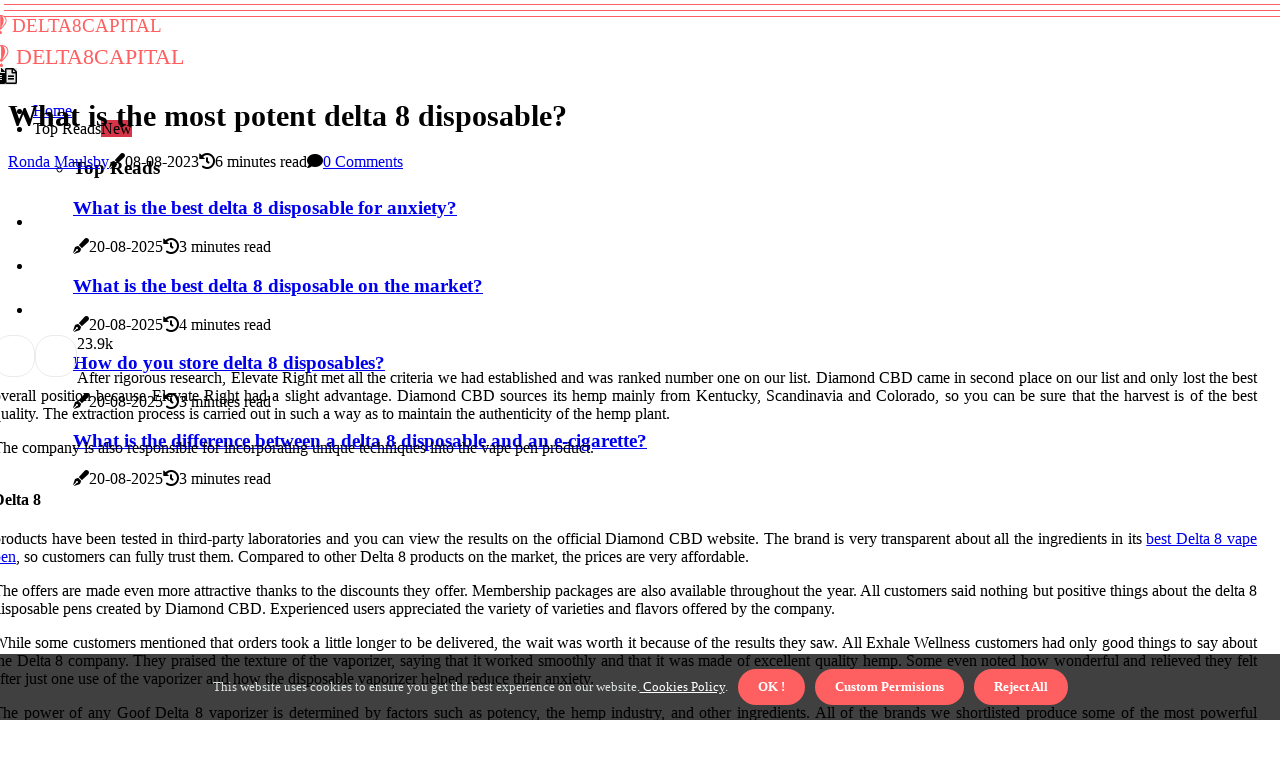

--- FILE ---
content_type: text/html;charset=utf-8
request_url: https://www.delta8capital.com/what-is-the-most-potent-delta-8-disposable
body_size: 18797
content:
<!DOCTYPE html><html lang="en-US"><head><meta charset="UTF-8" /><meta http-equiv="X-UA-Compatible" content="IE=edge" /><meta name="viewport" content="width=device-width, initial-scale=1" /><meta name="generator" content="WordPress 5.6" /><meta name="robots" content="index,follow,max-snippet:-1, max-image-preview:large, max-video-preview:-1"><title>What is the most potent delta 8 disposable?</title><meta name="author" content="Ronda Maulsby" /><meta name="description" content="After rigorous research, Elevate Right met all the criteria we had established and was ranked number one on our list. Diamond CBD came in second place on..." /><meta name="keywords" content="cbd, hemp, kentucky, scandinavia, colorado" /><link rel="canonical" href="https://www.delta8capital.com/what-is-the-most-potent-delta-8-disposable" /><meta property="og:locale" content="en_US" /><meta property="og:type" content="website" /><meta property="og:title" content="What is the most potent delta 8 disposable?" /><meta property="og:description" content="After rigorous research, Elevate Right met all the criteria we had established and was ranked number one on our list. Diamond CBD came in second place on our list and only lost the best overall position because Elevate Right had a slight advantage." /><meta property="og:url" content="https://www.delta8capital.com/what-is-the-most-potent-delta-8-disposable" /><meta property="og:site_name" content="delta8capital.com"/><meta property="og:image" content="https://www.delta8capital.com/img/8411924a40e0cff081509d3b462b9156.jpg?30"/><meta name="twitter:card" content="summary_large_image" /><meta name="twitter:description" content="After rigorous research, Elevate Right met all the criteria we had established and was ranked number one on our list. Diamond CBD came in second place on our list and only lost the best overall position because Elevate Right had a slight advantage." /><meta name="twitter:title" content="What is the most potent delta 8 disposable?" /><script type='application/ld+json' class='yoast-schema-graph yoast-schema-graph--main'>{"@context": "https://schema.org","@graph": [{"@type": "WebSite","@id": "https://www.delta8capital.com#website","url": "https://www.delta8capital.com","name": "delta8capital.com","inLanguage": "en","description": "After rigorous research, Elevate Right met all the criteria we had established and was ranked number one on our list. Diamond CBD came in second place on our list and only lost the best overall position because Elevate Right had a slight advantage."},{"@type": "ImageObject","@id": "https://www.delta8capital.com/what-is-the-most-potent-delta-8-disposable#primaryimage","inLanguage": "en","url": "https://www.delta8capital.com/img/8411924a40e0cff081509d3b462b9156.jpg?30","width": 1920,"height": 800,"caption": "What is the most potent delta 8 disposable?"},{"@type": "WebPage","@id": "https://www.delta8capital.com/what-is-the-most-potent-delta-8-disposable#webpage","url": "https://www.delta8capital.com/what-is-the-most-potent-delta-8-disposable","name": "What is the most potent delta 8 disposable?","isPartOf": {"@id": "https://www.delta8capital.com#website"},"inLanguage": "en","primaryImageOfPage": {"@id": "https://www.delta8capital.com/what-is-the-most-potent-delta-8-disposable#primaryimage"},"datePublished": "2025-09-30T19-52-21.000Z","dateModified": "2025-09-30T19-52-21.000Z","description": "After rigorous research, Elevate Right met all the criteria we had established and was ranked number one on our list. Diamond CBD came in second place on our list and only lost the best overall position because Elevate Right had a slight advantage.","potentialAction": [{"@type": "ReadAction","target": ["https://www.delta8capital.com/what-is-the-most-potent-delta-8-disposable"]}]}]}</script><link rel="icon" href="https://www.delta8capital.com/img/favicon.png" type="image/x-icon" /><link rel="apple-touch-icon-precomposed" sizes="57x57" href="https://www.delta8capital.com/img/apple-touch-icon-57x57.png" /><link rel="apple-touch-icon-precomposed" sizes="114x114" href="https://www.delta8capital.com/img/apple-touch-icon-114x114.png" /><link rel="apple-touch-icon-precomposed" sizes="72x72" href="https://www.delta8capital.com/img/apple-touch-icon-72x72.png" /><link rel="apple-touch-icon-precomposed" sizes="144x144" href="https://www.delta8capital.com/img/apple-touch-icon-144x144.png" /><link rel="apple-touch-icon-precomposed" sizes="60x60" href="https://www.delta8capital.com/img/apple-touch-icon-60x60.png" /><link rel="apple-touch-icon-precomposed" sizes="120x120" href="https://www.delta8capital.com/img/apple-touch-icon-120x120.png" /><link rel="apple-touch-icon-precomposed" sizes="76x76" href="https://www.delta8capital.com/img/apple-touch-icon-76x76.png" /><link rel="apple-touch-icon-precomposed" sizes="152x152" href="https://www.delta8capital.com/img/apple-touch-icon-152x152.png" /><link rel="icon" type="image/png" href="https://www.delta8capital.com/img/favicon-196x196.png" sizes="196x196" /><link rel="icon" type="image/png" href="https://www.delta8capital.com/img/favicon-96x96.png" sizes="96x96" /><link rel="icon" type="image/png" href="https://www.delta8capital.com/img/favicon-32x32.png" sizes="32x32" /><link rel="icon" type="image/png" href="https://www.delta8capital.com/img/favicon-16x16.png" sizes="16x16" /><link rel="icon" type="image/png" href="https://www.delta8capital.com/img/favicon-128.png" sizes="128x128" /><meta name="application-name" content="&nbsp;"/><meta name="msapplication-TileColor" content="#FFFFFF" /><meta name="msapplication-TileImage" content="mstile-144x144.png" /><meta name="msapplication-square70x70logo" content="mstile-70x70.png" /><meta name="msapplication-square150x150logo" content="mstile-150x150.png" /><meta name="msapplication-wide310x150logo" content="mstile-310x150.png" /><meta name="msapplication-square310x310logo" content="mstile-310x310.png" /><script> WebFontConfig = { google: { families: ['Alegreya', 'BioRhyme'] } }; (function(d) { var wf = d.createElement('script'), s = d.scripts[0]; wf.src = 'https://ajax.googleapis.com/ajax/libs/webfont/1.6.26/webfont.js'; wf.async = true; s.parentNode.insertBefore(wf, s); })(document);</script><style type="text/css">:root{ --main-color:#0000EE; --font-heading:Alegreya; --font-body:BioRhyme;}.enable_footer_columns_dark { background: #151515; color: #fff; border-top: 1px solid #303030;}</style><link rel="stylesheet" href="https://www.delta8capital.com/css/bootstrap.min.css?ver=3.2.7" type="text/css" media="all" /><link rel="stylesheet" href="https://cdnjs.cloudflare.com/ajax/libs/font-awesome/5.15.4/css/all.min.css" /><link rel="https://api.w.org/" href="https://www.delta8capital.com/wp-json" /><link rel="EditURI" type="application/rsd+xml" title="RSD" href="https://www.delta8capital.com/xmlrpc.php?rsd" /><link rel="wlwmanifest" type="application/wlwmanifest+xml" href="https://www.delta8capital.com/wp-includes/wlwmanifest.xml"/><link rel="shortlink" href="https://www.delta8capital.com"/><style type="text/css">.xrqr_header_magazine_style.two_header_top_style.xrqr_cus_top_share .header_top_bar_wrapper { background: #FE6061;}h4 {margin-top: 34px;}.home_section3 { background-color: #FE606108;}.enable_footer_columns_dark { background: #FE6061; color: #fff; border-top: 1px solid #FE6061;}.xrqr_radus_e {border-radius: 1px;}.single_post_title_main { text-align: left; max-width: 91%; font-size: 30px;}ul.jl_s_pagination { display: none;}.cc-window { position: fixed; left: 0; right: 0; bottom: 0; width: 100%; background-color: rgba(0,0,0,0.75); z-index: 999; opacity: 1; transition: all 0.3s ease;}.cc-window .box-cookies { padding: 15px; text-align: center; color: #DBE0DF; font-size: 13px; font-weight: 400; line-height: 30px;}.cc-window .box-cookies { padding: 15px; text-align: center; color: #DBE0DF; font-size: 13px; font-weight: 400; line-height: 30px;}.cc-window .cc-close .cc-reject .cc-custom{ display: inline-block; margin-left: 10px; line-height: normal; padding: 10px 20px; background-color: #FE6061; color: #fff; font-weight: bold; border-radius: 26px; cursor: pointer; transition: all 0.3s ease-in-out;}.footer_logo_about{font-weight: bold;font-size: 30px;}.post_content.xrqr_content { text-align: justify;}.jm-post-like{cursor:pointer;}a.jm-post-like.loved { background: red; border-radius: 18px;}.single_post_share_icon_post li a i { display: inline-block; padding: 0; color: #fff; text-align: center; text-transform: capitalize; font-size: 15px; font-weight: 500; height: 40px; line-height: 40px; width: 40px; border-radius: 18px;}.single-post-meta-wrapper.xrqr_sfoot i { float: left; display: inline-block; padding: 0; color: #000; text-align: center; margin-right: 0; text-transform: capitalize; font-size: 15px; font-weight: 500; height: 40px; line-height: 40px; width: 40px; border-radius: 18px; border: 1px solid #ebebeb;}.auth .author-info.xrqr_auth_head { background: transparent; padding: 0px 11%; text-align: center; margin-bottom: 0px;}.main_title_col .auth { margin-top: 0px; margin-bottom: 30px; padding: 0px; border: 0px !important;}.auth .author-info.xrqr_auth_head { background: transparent; padding: 0px 11%; text-align: center; margin-bottom: 0px;}.author-info.xrqr_auth_head .author-avatar { display: block; float: right; margin-left: 50px;}.author-info.xrqr_auth_head .avatar { width: 198px !important; border: 7px solid #fff; border-radius: 50%; overflow: hidden; box-shadow: 0 0 0 4px #FE6061; margin-top: -27px;}.author-info.xrqr_auth_head .author-description { float: right; display: block; margin: 0px; width: 55%;}.auth .author_commentcount, .auth .author_postcount { font-size: 12px; color: #fff; line-height: 1.2; background: #FE6061; margin-right: 5px; padding: 2px 10px; border-radius: 18px;}.grid-sidebar .box { margin-bottom: 0!important; width: 33%; padding: 0; padding-right: 20px; padding-left: 20px; float: left; position: relative;}ol {display: inline-block;list-style-type: none;margin: 0px 0px 20px 80px;padding: 0;overflow: hidden;font-size: 12px;padding-left: 0;border-left: 1px solid #FE6061;}ol li {display: inline;margin-right: 8px;}ol li::before {content: ">";margin-right: 8px;}ol li:first-child::before {content: "";}.jlm_w .jlma { top: 4px;}.jlm_w .jlmb { top: 10px;}.jlm_w .jlmc { top: 16px;}.jlm_w span { display: block; position: absolute; width: 100%; height: 1px; border-radius: 70px; background: #FE6061; left: 4px;}.bottom_footer_menu_text .xrqr_ft_w { border-top: 1px solid #ffff;}.menu-footer { margin-bottom: 0; padding: 0px; float: right; margin: -5px 35px 0px 0px;}.footer-bottom { color: #fff;}#menu-footer-menu li a { text-decoration: none; color: #fff;}.jellywp_about_us_widget_wrapper .footer_logo_about {margin-bottom: 30px;float: none;display: inline-block;width:100%;}.xrqr_cat_img_w:last-child, .footer-columns .xrqr_cat_img_w:nth-last-child(2) {margin-bottom: 8px;}.jli-moon{font-family: Font Awesome 5 Pro!important;}.jli-moon:before { content: "\f15c";}.jli-sun{font-family: Font Awesome 5 Free!important;}.jli-sun:before { content: "\f15c";}.xrqr_day_night .jl-night-toggle-icon { width: 46px; background: rgba(0,0,0,.1); border-radius: 17;}.xrqr__cat_img_w .xrqr__cat_img_c { height: 64px; position: relative; border-radius: 8px; margin-top: :15px;}.footer-columns .xrqr__cat_img_w .xrqr__cat_img_c { border: 0px solid #525252; background: #3a3939;}header.header-wraper.xrqr_header_magazine_style.two_header_top_style.header_layout_style3_custom.xrqr_cus_top_share.border_down { background: #FE6061; height: 122px;}.xrqr__s_pagination { display: none;}.xrqr_cites { margin-top: 40px;}.row { display: -ms-flexbox; display: flex; -ms-flex-wrap: wrap; flex-wrap: wrap; margin-right: -15px; margin-left: -15px; width: 100%;}.xrqr__lead_large { display: block;position: relative;}.xrqr__lead_mobile { display: none;position: relative;}@media only screen and (max-width: 400px) { .author-info.xrqr_auth_head .author-description { float: right; display: block; margin: 0px; width: 100%;}.author-info.xrqr_auth_head .author-avatar { display: block; float: none; margin-left: 0px;}.grid-sidebar .box { margin-bottom: 0!important; width: 100%; padding: 0; padding-right: 20px; padding-left: 20px; float: left; position: relative;}.xrqr__lead_large { display: none;position: relative;}.xrqr__lead_mobile { display: block;position: relative;}}</style><style></style></head><body class="mobile_nav_class "><div class="options_layout_wrapper xrqr_clear_at xrqr_radius xrqr_none_box_styles xrqr_border_radiuss xrqr_en_day_night"><div class="options_layout_container full_layout_enable_front"><header class="header-wraper xrqr_header_magazine_style two_header_top_style header_layout_style3_custom xrqr_cus_top_share "><div class="xrqr_blank_nav"></div><div id="menu_wrapper" class="menu_wrapper xrqr_menu_sticky xrqr_stick"><div class="container"><div class="row"><div class="main_menu col-md-12" style="height: 71px;"><div class="logo_small_wrapper_table"><div class="logo_small_wrapper"><a class="logo_link" href="https://www.delta8capital.com" style="margin-top: -10px;"><div class="xrqr_logo_n"><div class="fab fa-fly" style="font-size: 27px;font-variant-caps: all-small-caps;color: #FE6061;"> delta8capital</div></div><div class="xrqr_logo_w"><div class="fab fa-fly" style="font-size: 32px;font-variant-caps: all-small-caps;color: #FE6061;"> delta8capital</div></div></a></div></div><div class="search_header_menu xrqr_nav_mobile"><div class="menu_mobile_icons"><div class="jlm_w"><span class="jlma"></span><span class="jlmb"></span><span class="jlmc"></span></div></div><div class="xrqr_day_night xrqr_day_en"> <span class="jl-night-toggle-icon"><span class="xrqr_moon"><i class="jli-moon fas fa-file-alt"></i></span><span class="xrqr_sun"><i class="jli-sun far fa-file-alt"></i></span></span></div></div><div class="menu-primary-container navigation_wrapper xrqr_cus_share_mnu"><ul id="mainmenu" class="xrqr_main_menu"><li class="menu-item current-menu-item current_page_item"> <a href="https://www.delta8capital.com">Home<span class="border-menu"></span></a></li> <li class="menu-item menu-item-has-children"> <a>Top Reads<span class="border-menu"></span><span class="xrqr_menu_lb" style="background: #d63447 !important;"><span class="xrqr_lb_ar" style="border-top: 3px solid #d63447 !important;"></span>New</span></a><ul class="sub-menu menu_post_feature xrqr_menu_tls"><li><div id="sprasa_recent_large_widgets-2" class="widget main_post_style"><h3 class="widget-title"><span>Top Reads</span></h3><div class="xrqr_grid_overlay xrqr_w_menu xrqr_clear_at"><div class="xrqr_grid_overlay_col"><div class="xrqr_grid_verlay_wrap xrqr_radus_e"><div class="xrqr_f_img_bg" style="background-image: url('https://www.delta8capital.com/img/tb14834e8468005d5131917e881350387.jpg')"></div><a href="https://www.delta8capital.com/what-is-the-best-delta-8-disposable-for-anxiety" class="xrqr_f_img_link"></a><div class="xrqr_f_postbox"><h3 class="xrqr_f_title"><a href="https://www.delta8capital.com/what-is-the-best-delta-8-disposable-for-anxiety">What is the best delta 8 disposable for anxiety?</a></h3><span class="xrqr_post_meta"><span class="post-date"><i class="fas fa-pen-fancy"></i>20-08-2025</span><span class="post-read-time"><i class="fa fa-history"></i>3 minutes read</span></span></div></div></div><div class="xrqr_grid_overlay_col"><div class="xrqr_grid_verlay_wrap xrqr_radus_e"><div class="xrqr_f_img_bg" style="background-image: url('https://www.delta8capital.com/img/td48c1097af78b31964d8de00a4a71ac2.jpg')"></div><a href="https://www.delta8capital.com/what-is-the-best-delta-8-disposable-on-the-market" class="xrqr_f_img_link"></a><div class="xrqr_f_postbox"><h3 class="xrqr_f_title"><a href="https://www.delta8capital.com/what-is-the-best-delta-8-disposable-on-the-market">What is the best delta 8 disposable on the market?</a></h3><span class="xrqr_post_meta"><span class="post-date"><i class="fas fa-pen-fancy"></i>20-08-2025</span><span class="post-read-time"><i class="fa fa-history"></i>4 minutes read</span></span></div></div></div><div class="xrqr_grid_overlay_col"><div class="xrqr_grid_verlay_wrap xrqr_radus_e"><div class="xrqr_f_img_bg" style="background-image: url('https://www.delta8capital.com/img/ta44307e7c864d631e9a26b49c25dd23b.jpg')"></div><a href="https://www.delta8capital.com/how-do-you-store-delta-8-disposables" class="xrqr_f_img_link"></a><div class="xrqr_f_postbox"><h3 class="xrqr_f_title"><a href="https://www.delta8capital.com/how-do-you-store-delta-8-disposables">How do you store delta 8 disposables?</a></h3><span class="xrqr_post_meta"><span class="post-date"><i class="fas fa-pen-fancy"></i>20-08-2025</span><span class="post-read-time"><i class="fa fa-history"></i>3 minutes read</span></span></div></div></div><div class="xrqr_grid_overlay_col"><div class="xrqr_grid_verlay_wrap xrqr_radus_e"><div class="xrqr_f_img_bg" style="background-image: url('https://www.delta8capital.com/img/t9d480d61b72353e841dd025bc43b01c4.jpg')"></div><a href="https://www.delta8capital.com/what-is-the-difference-between-a-delta-8-disposable-and-an-e-cigarette" class="xrqr_f_img_link"></a><div class="xrqr_f_postbox"><h3 class="xrqr_f_title"><a href="https://www.delta8capital.com/what-is-the-difference-between-a-delta-8-disposable-and-an-e-cigarette">What is the difference between a delta 8 disposable and an e-cigarette?</a></h3><span class="xrqr_post_meta"><span class="post-date"><i class="fas fa-pen-fancy"></i>20-08-2025</span><span class="post-read-time"><i class="fa fa-history"></i>3 minutes read</span></span></div></div></div></div></div></li></ul></li></ul></div></div></div></div></div></div></header><div class="mobile_menu_overlay"></div><div class="xrqr_single_style3"><div class="single_content_header single_captions_overlay_image_full_width"><div class="image-post-thumb" style="background-image: url('https://www.delta8capital.com/img/8411924a40e0cff081509d3b462b9156.jpg?30')"></div><div class="single_post_entry_content"><h1 class="single_post_title_main">What is the most potent delta 8 disposable?</h1><span class="xrqr_post_meta"><span class="xrqr_author_img_w"><i class="jli-user"></i><a href="https://www.delta8capital.com/ronda-maulsby" title="Posts by Ronda Maulsby" rel="author">Ronda Maulsby</a></span><span class="post-date"><i class="fas fa-pen-fancy"></i>08-08-2023</span><span class="post-read-time"><i class="fa fa-history"></i>6 minutes read</span><span class="meta-comment"><i class="fa fa-comment"></i><a href="#">0 Comments</a></span></span></div></div></div><section id="content_main" class="clearfix xrqr_spost"><div class="container"><div class="row main_content"><div class="col-md-12 loop-large-post" id="content"><div class="widget_container content_page"><div class="post type-post status-publish format-gallery has-post-thumbnail hentry category-business tag-inspiration tag-morning tag-tip tag-tutorial post_format-post-format-gallery"><div class="single_section_content box blog_large_post_style"><div class="post_content_w"><div class="post_sw"><div class="post_s"><div class="xrqr_single_share_wrapper xrqr_clear_at"><ul class="single_post_share_icon_post"><li class="single_post_share_facebook"><a rel="nofollow noopener" href="https://www.facebook.com/sharer.php?u=https://www.delta8capital.com/what-is-the-most-potent-delta-8-disposable" target="_blank"><i class="jli-facebook"></i></a></li><li class="single_post_share_twitter"><a rel="nofollow noopener" href="https://twitter.com/share?url=https://www.delta8capital.com/what-is-the-most-potent-delta-8-disposable&amp;text=https://www.delta8capital.com/post&amp;hashtags=delta8capital.com" target="_blank"><i class="jli-twitter"></i></a></li><li class="single_post_share_linkedin"><a rel="nofollow noopener" href="http://www.linkedin.com/shareArticle?mini=true&amp;url=https://www.delta8capital.com/what-is-the-most-potent-delta-8-disposable" target="_blank"><i class="jli-linkedin"></i></a></li></ul></div><span class="single-post-meta-wrapper xrqr_sfoot"><a class="jm-post-like" data-post_id="what-is-the-most-potent-delta-8-disposable" title="Like"><i class="jli-love"></i><span id="love">2</span></a><span class="view_options"><i class="jli-view-o"></i><span>3.9k</span></span></span></div></div><div class="post_content xrqr_content"><p>After rigorous research, Elevate Right met all the criteria we had established and was ranked number one on our list. Diamond CBD came in second place on our list and only lost the best overall position because Elevate Right had a slight advantage. Diamond CBD sources its hemp mainly from Kentucky, Scandinavia and Colorado, so you can be sure that the harvest is of the best quality. The extraction process is carried out in such a way as to maintain the authenticity of the hemp plant. </p><p>The company is also responsible for incorporating unique techniques into the vape pen product.<br><h4>Delta 8</h4> products have been tested in third-party laboratories and you can view the results on the official Diamond CBD website. The brand is very transparent about all the ingredients in its <a href="https://indacloud.co/delta-8-disposable-vape-pens/">best Delta 8 vape pen</a>, so customers can fully trust them. Compared to other Delta 8 products on the market, the prices are very affordable. </p><p>The offers are made even more attractive thanks to the discounts they offer. Membership packages are also available throughout the year. All customers said nothing but positive things about the delta 8 disposable pens created by Diamond CBD. Experienced users appreciated the variety of varieties and flavors offered by the company. </p><p>While some customers mentioned that orders took a little longer to be delivered, the wait was worth it because of the results they saw. All Exhale Wellness customers had only good things to say about the Delta 8 company. They praised the texture of the vaporizer, saying that it worked smoothly and that it was made of excellent quality hemp. Some even noted how wonderful and relieved they felt after just one use of the vaporizer and how the disposable vaporizer helped reduce their anxiety. </p><p>The power of any Goof Delta 8 vaporizer is determined by factors such as potency, the hemp industry, and other ingredients. All of the brands we shortlisted produce some of the most powerful vaporizers. The prize for the strongest would have to go to Elevate Right, as it obtained the highest score during our research. Diamond CBD, Exhale Wellness and others compete closely. </p><p>Elevate Right won first place as the best Delta 8 company overall for the excellent performance of its vape pens in all of our defined categories. The other four brands looked better than the other. For example, Exhale Wellness produced Delta 8 vaporizers that were highly recommended, while Diamond CBD has some of the best delta 8 disposable pens on the cannabis market. Delta Extrax is another company that excels in supplying Delta 8 premium hemp products. </p><p>Their products come in three Delta 8 varieties: Indica, Sativa and Hybrid. This brand focuses on offering purity, quality and safety in general. Delta Extrax ensures that its product has the least amount of ingredients used. And that's what makes them safe and reliable. </p><p>Therefore, it provides users with an unbiased review of its products. Delta 8 THC disposable vaporizers come in three flavors: watermelon candy, guava purpe and insane punch. Along with Delta 8, Delta Extrax also offers many D9, Delta 10 and <a href="https://indacloud.co/thc-o/">THC-0 products</a>. However, Delta Extrax does not accept any request for a return, refund or exchange. </p><p>In the event that a customer receives an incorrect order, they are expected to file a complaint within 14 days of receiving the package. Along with the complaint, they are asked to attach a photo of the package with the receipt. Hollyweed is another well-known legal hemp supplier appreciated by a wide base of satisfied customers. The company is famous for its impeccable products that are among the purest on the market. </p><p>The extraordinary purity comes from the company's commitment to obtaining top quality ingredients for its products, together with the cutting-edge technology used to process them and turn them into top quality end products. As for Delta 8 vaporizers, Hollyweed offers a large number of varieties. The brand presents a fantastic variety of euphoric and powerful pens full of flavor. The design of these pens is quite similar to those manufactured by Exhale Wellness, which ensures that you will never have problems using them. </p><p>With Hollyweed vape pens, you won't have to worry about anything after buying the product, as the manufacturer includes everything you'll need. The handy package contains a cartridge and a battery, so you don't have to buy any additional add-ons. The device is fully configured, so all you have to do before you start vaping is open the package and remove the rubber stopper from the nozzle. Hollyweed is very careful and meticulous when it comes to obtaining its hemp plants to offer you the best quality. </p><p>Therefore, the company only cooperates with reliable manufacturers with extensive experience in the cultivation of industrial hemp. Hollyweed insists that precious plants be handled with the utmost care, allowing them to grow to their full potential. Hollyweed maintains its cautious approach even after completing the manufacturing process to offer you the purest products on the market. The company insists on maximum purity and sends samples from each batch to be analyzed independently in third-party laboratories. </p><p>Once the purity tests carried out by third parties have been carried out, the certificates are publicly shared on the official website. We've tried to fill in the gaps by researching other Hollyweed products and have found that the fantastic range of varieties fits all Delta 8 products. Therefore, we could see that customers are delighted with the variety offered by the company. Hollyweed offers a large number of varieties and flavors, which means that you can easily find your favorite variety in its convenient web store. </p><p>Delta 8 disposable vaporizers of various strengths are available on the market. One-gram vape cartridges are available in different concentrations. Of our list, the strongest Delta 8 disposable vaporizer is 3Chi. Speaking of Delta 8 disposable products, Diamond CBD offers a lot of different, powerful and flavored vape pens that you can filter according to the strain or according to the mood. </p><p>Given the wide variety of Diamond CBD Delta 8 disposable products, we've received a lot of feedback to discuss. They have planned to launch Delta 8 products of exceptional quality, including disposable pens, gummies and more. Each pen contains approximately 80% THC Delta 8, which will leave you feeling euphoric, lucid and relaxed. Their D8 vaporizers come pre-loaded with 950 mg of pure Delta 8 THC and contain more than 96% of pure Delta 8.In general, hemp grown in the U.S. </p><p>UU. meets the highest standards and is preferred by brands that produce Delta 8 products. Unlike disposable vaporizers, which contain flavored e-juice, Delta 8 pens are not usually available in flavors such as blue slushies or cola fizz. The company is one of the most reliable producers of Delta 8 THC products, especially its disposable vaporizers. </p><p>The definitive proof that a Delta 8 product, or any other product derived from hemp, are the certificates of analysis. In addition to disposable vaporizers, Hollyweed offers a wide variety of the best Delta 8 flower, pre-rolls, carts, gummies, tinctures, soft gels, edibles and similar CBD products. Quality and safety are a concern for all Delta 8 products, given Delta 8's weak THC regulation. Using a disposable vaporizer doesn't require a longer commitment; you can experiment to decide if a regular, reusable Delta 8 vaporizer would be a good idea. </p><p>.</p></div></div><div class="clearfix"></div><div class="single_tag_share"><div class="tag-cat"><ul class="single_post_tag_layout"><li><a href="https://www.delta8capital.com/what-is-the-most-potent-delta-8-disposable" rel="tag">cbd</a></li><li><a href="https://www.delta8capital.com/what-is-the-most-potent-delta-8-disposable" rel="tag">hemp</a></li><li><a href="https://www.delta8capital.com/what-is-the-most-potent-delta-8-disposable" rel="tag">kentucky</a></li><li><a href="https://www.delta8capital.com/what-is-the-most-potent-delta-8-disposable" rel="tag">scandinavia</a></li><li><a href="https://www.delta8capital.com/what-is-the-most-potent-delta-8-disposable" rel="tag">colorado</a></li></ul></div></div><div class="postnav_w"><div class="postnav_left"><div class="single_post_arrow_content"><a href="https://www.delta8capital.com/what-is-the-difference-between-a-delta-8-disposable-and-an-e-cigarette" id="prepost"> <span class="xrqr_cpost_nav"> <span class="xrqr_post_nav_link"><i class="jli-left-arrow"></i>Next post</span><span class="xrqr_cpost_title">What is the difference between a delta 8 disposable and an e-cigarette?</span></span></a></div></div></div><div class="related-posts"><h4>Related Posts</h4><div class="single_related_post" id="relatedposts"><div class="xrqr_m_right xrqr_m_list xrqr_m_img"><div class="xrqr_m_right_w"><div class="xrqr_m_right_img xrqr_radus_e"><a href="https://www.delta8capital.com/can-you-use-other-e-liquids-with-a-delta-8-disposable-device"><img width="500" height="350" src="https://www.delta8capital.com/img/t050beaf5e38951a05c658a802575379f.jpg?30" class="attachment-sprasa_slider_grid_small size-sprasa_slider_grid_small wp-post-image" alt="Can you use other e-liquids with a delta 8 disposable device?" loading="lazy" onerror="imgError(this)"></a></div><div class="xrqr_m_right_content"><h2 class="entry-title"> <a href="https://www.delta8capital.com/can-you-use-other-e-liquids-with-a-delta-8-disposable-device" tabindex="-1">Can you use other e-liquids with a delta 8 disposable device?</a></h2><span class="xrqr_post_meta"><span class="xrqr_author_img_w"><i class="jli-user"></i><a href="https://www.delta8capital.com/ronda-maulsby" title="Posts by Ronda Maulsby" rel="author">Ronda Maulsby</a></span><span class="post-read-time"><i class="fa fa-history"></i>2 minutes read</span></span><p>It will work with any vaping device; we'll discuss it in more detail. You cannot put Delta 8 oil or tinctures in a regular vaporizer.</p></div></div></div><div class="xrqr_m_right xrqr_m_list xrqr_m_img"><div class="xrqr_m_right_w"><div class="xrqr_m_right_img xrqr_radus_e"><a href="https://www.delta8capital.com/how-do-you-make-delta-8-disposables-last-longer"><img width="500" height="350" src="https://www.delta8capital.com/img/ted8d1ca1f9a5e2d58f1638e96b785a3e.jpg?30" class="attachment-sprasa_slider_grid_small size-sprasa_slider_grid_small wp-post-image" alt="How do you make delta 8 disposables last longer?" loading="lazy" onerror="imgError(this)"></a></div><div class="xrqr_m_right_content"><h2 class="entry-title"> <a href="https://www.delta8capital.com/how-do-you-make-delta-8-disposables-last-longer" tabindex="-1">How do you make delta 8 disposables last longer?</a></h2><span class="xrqr_post_meta"><span class="xrqr_author_img_w"><i class="jli-user"></i><a href="https://www.delta8capital.com/ronda-maulsby" title="Posts by Ronda Maulsby" rel="author">Ronda Maulsby</a></span><span class="post-read-time"><i class="fa fa-history"></i>2 minutes read</span></span><p>THC Delta 8 is quite stable and doesn't oxidize in the same way as THC. To keep this oxidation process at bay and keep your product fresh for longer, store your Delta 8 THC in an airtight container.</p></div></div></div><div class="xrqr_m_right xrqr_m_list xrqr_m_img"><div class="xrqr_m_right_w"><div class="xrqr_m_right_img xrqr_radus_e"><a href="https://www.delta8capital.com/are-there-any-side-effects-associated-with-using-a-delta-8-disposable"><img width="500" height="350" src="https://www.delta8capital.com/img/t9331fafa6daf93d765dcaea854fcdd64.jpg?30" class="attachment-sprasa_slider_grid_small size-sprasa_slider_grid_small wp-post-image" alt="Are there any side effects associated with using a delta 8 disposable?" loading="lazy" onerror="imgError(this)"></a></div><div class="xrqr_m_right_content"><h2 class="entry-title"> <a href="https://www.delta8capital.com/are-there-any-side-effects-associated-with-using-a-delta-8-disposable" tabindex="-1">Are there any side effects associated with using a delta 8 disposable?</a></h2><span class="xrqr_post_meta"><span class="xrqr_author_img_w"><i class="jli-user"></i><a href="https://www.delta8capital.com/ronda-maulsby" title="Posts by Ronda Maulsby" rel="author">Ronda Maulsby</a></span><span class="post-read-time"><i class="fa fa-history"></i>1 minute read</span></span><p>Some of the most common side effects include dry mouth, red eyes, dizziness, anxiety, and paranoia. It's important to start with a low dose and increase it gradually to avoid these side effects.</p></div></div></div><div class="xrqr_m_right xrqr_m_list xrqr_m_img"><div class="xrqr_m_right_w"><div class="xrqr_m_right_img xrqr_radus_e"><a href="https://www.delta8capital.com/are-there-any-special-features-available-on-some-models-of-delta-8-disposables"><img width="500" height="350" src="https://www.delta8capital.com/img/tfeecf09b8b0d4251fb5f8b91fcfa5628.jpg?30" class="attachment-sprasa_slider_grid_small size-sprasa_slider_grid_small wp-post-image" alt="Are there any special features available on some models of delta 8 disposables?" loading="lazy" onerror="imgError(this)"></a></div><div class="xrqr_m_right_content"><h2 class="entry-title"> <a href="https://www.delta8capital.com/are-there-any-special-features-available-on-some-models-of-delta-8-disposables" tabindex="-1">Are there any special features available on some models of delta 8 disposables?</a></h2><span class="xrqr_post_meta"><span class="xrqr_author_img_w"><i class="jli-user"></i><a href="https://www.delta8capital.com/ronda-maulsby" title="Posts by Ronda Maulsby" rel="author">Ronda Maulsby</a></span><span class="post-read-time"><i class="fa fa-history"></i>2 minutes read</span></span><p>Each Delta 8 disposable has a ceramic coil, allowing you to get the most out of your vaping experience. Delta 8 vaporizers are an easy and efficient way to consume the cannabinoid.</p></div></div></div></div></div><div id="comments" class="comments-area"><div id="respond" class="comment-respond"><h3 id="reply-title" class="comment-reply-title">Leave a Comment</h3><form method="post" id="commentform" class="comment-form"><p class="comment-notes"><span id="email-notes">Your email address will not be published.</span> Required fields are marked <span class="required">*</span></p><p class="comment-form-comment"><textarea class="u-full-width" id="comment" name="comment" cols="45" rows="8" aria-required="true" placeholder="Message"></textarea></p><div class="form-fields row"><span class="comment-form-author col-md-4"><input id="author" name="author" type="text" value="" size="30" placeholder="Your Name"></span><span class="comment-form-email col-md-4"><input id="email" name="email" type="text" value="" size="30" placeholder="Email Address"></span><span class="comment-form-url col-md-4"><input id="url" name="url" type="text" value="" size="30" placeholder="Your website"></span></div><p class="comment-form-cookies-consent"><input id="wp-comment-cookies-consent" name="wp-comment-cookies-consent" type="checkbox" value="yes"><label for="wp-comment-cookies-consent">I agree that spam comments wont´t be published</label></p><p class="form-submit"><input name="submit" type="submit" id="submit" class="submit" value="Leave a Reply"><input type="hidden" name="comment_post_ID" id="comment_post_ID"></p></form></div></div></div></div><div class="brack_space"></div></div></div></div></div></section><div id="content_nav" class="xrqr_mobile_nav_wrapper"><div id="nav" class="xrqr_mobile_nav_inner"><div class="menu_mobile_icons mobile_close_icons closed_menu"> <span class="xrqr_close_wapper"><span class="xrqr_close_1"></span><span class="xrqr_close_2"></span></span></div><ul id="mobile_menu_slide" class="menu_moble_slide"><li class="menu-item current-menu-item current_page_item"> <a href="https://www.delta8capital.com">Home<span class="border-menu"></span></a></li><li class="menu-item menu-item-has-children"> <a href="#">Top Reads<span class="border-menu"></span><span class="arrow_down"><i class="jli-down-chevron" aria-hidden="true"></i></span></a><ul class="sub-menu"><li class="menu-item current-menu-item current_page_item"> <a class="bd_left" href="https://www.delta8capital.com/do-you-have-to-be-21-to-buy-a-delta-8-pen">Do you have to be 21 to buy a delta 8 pen?<span class="border-menu"></span></a></li><li class="menu-item current-menu-item current_page_item"> <a class="bd_left" href="https://www.delta8capital.com/what-is-the-most-potent-delta-8-disposable">What is the most potent delta 8 disposable?<span class="border-menu"></span></a></li><li class="menu-item current-menu-item current_page_item"> <a class="bd_left" href="https://www.delta8capital.com/are-delta-8-disposables-easy-to-use">Are delta 8 disposables easy to use?<span class="border-menu"></span></a></li><li class="menu-item current-menu-item current_page_item"> <a class="bd_left" href="https://www.delta8capital.com/can-you-use-other-e-liquids-with-a-delta-8-disposable-device">Can you use other e-liquids with a delta 8 disposable device?<span class="border-menu"></span></a></li><li class="menu-item current-menu-item current_page_item"> <a class="bd_left" href="https://www.delta8capital.com/is-delta-8-safe-to-smoke">Is delta 8 safe to smoke?<span class="border-menu"></span></a></li><li class="menu-item current-menu-item current_page_item"> <a class="bd_left" href="https://www.delta8capital.com/are-there-any-special-tips-for-getting-the-most-out-of-your-vaping-experience-with-a-delta-8-disposable-device">Are there any special tips for getting the most out of your vaping experience with a delta 8 disposable device?<span class="border-menu"></span></a></li><li class="menu-item current-menu-item current_page_item"> <a class="bd_left" href="https://www.delta8capital.com/do-you-have-to-charge-delta-8-disposable-before-using">Do you have to charge delta 8 disposable before using?<span class="border-menu"></span></a></li><li class="menu-item current-menu-item current_page_item"> <a class="bd_left" href="https://www.delta8capital.com/can-you-store-delta-8-in-the-fridge">Can you store delta 8 in the fridge?<span class="border-menu"></span></a></li><li class="menu-item current-menu-item current_page_item"> <a class="bd_left" href="https://www.delta8capital.com/how-do-you-make-delta-8-disposables-last-longer">How do you make delta 8 disposables last longer?<span class="border-menu"></span></a></li><li class="menu-item current-menu-item current_page_item"> <a class="bd_left" href="https://www.delta8capital.com/how-much-does-a-delta-8-disposable-cost">How much does a delta 8 disposable cost?<span class="border-menu"></span></a></li><li class="menu-item current-menu-item current_page_item"> <a class="bd_left" href="https://www.delta8capital.com/what-is-the-best-delta-8-disposable-on-the-market">What is the best delta 8 disposable on the market?<span class="border-menu"></span></a></li><li class="menu-item current-menu-item current_page_item"> <a class="bd_left" href="https://www.delta8capital.com/what-is-the-difference-between-a-delta-8-disposable-and-a-vape-pen">What is the difference between a delta 8 disposable and a vape pen?<span class="border-menu"></span></a></li><li class="menu-item current-menu-item current_page_item"> <a class="bd_left" href="https://www.delta8capital.com/what-happens-when-you-vape-delta-8">What happens when you vape delta 8?<span class="border-menu"></span></a></li><li class="menu-item current-menu-item current_page_item"> <a class="bd_left" href="https://www.delta8capital.com/are-there-any-safety-precautions-to-consider-when-using-a-delta-8-disposable-device">Are there any safety precautions to consider when using a delta 8 disposable device?<span class="border-menu"></span></a></li><li class="menu-item current-menu-item current_page_item"> <a class="bd_left" href="https://www.delta8capital.com/do-all-brands-of-delta-8-disposables-have-the-same-nicotine-strength-levels-available">Do all brands of delta 8 disposables have the same nicotine strength levels available?<span class="border-menu"></span></a></li><li class="menu-item current-menu-item current_page_item"> <a class="bd_left" href="https://www.delta8capital.com/what-is-the-best-way-to-clean-a-delta-8-disposable-device">What is the best way to clean a delta 8 disposable device?<span class="border-menu"></span></a></li><li class="menu-item current-menu-item current_page_item"> <a class="bd_left" href="https://www.delta8capital.com/how-do-you-store-delta-8-disposables">How do you store delta 8 disposables?<span class="border-menu"></span></a></li><li class="menu-item current-menu-item current_page_item"> <a class="bd_left" href="https://www.delta8capital.com/do-all-brands-of-delta-8-disposables-have-the-same-wattage-output">Do all brands of delta 8 disposables have the same wattage output?<span class="border-menu"></span></a></li><li class="menu-item current-menu-item current_page_item"> <a class="bd_left" href="https://www.delta8capital.com/how-do-you-know-when-a-delta-8-disposable-needs-to-be-replaced">How do you know when a delta 8 disposable needs to be replaced?<span class="border-menu"></span></a></li><li class="menu-item current-menu-item current_page_item"> <a class="bd_left" href="https://www.delta8capital.com/what-is-the-best-delta-8-disposable-for-anxiety">What is the best delta 8 disposable for anxiety?<span class="border-menu"></span></a></li><li class="menu-item current-menu-item current_page_item"> <a class="bd_left" href="https://www.delta8capital.com/does-delta-8-have-an-age-limit">Does delta-8 have an age limit?<span class="border-menu"></span></a></li><li class="menu-item current-menu-item current_page_item"> <a class="bd_left" href="https://www.delta8capital.com/what-wattage-should-i-vape-delta-8-at">What wattage should i vape delta 8 at?<span class="border-menu"></span></a></li><li class="menu-item current-menu-item current_page_item"> <a class="bd_left" href="https://www.delta8capital.com/does-delta-8-require-id">Does delta 8 require id?<span class="border-menu"></span></a></li><li class="menu-item current-menu-item current_page_item"> <a class="bd_left" href="https://www.delta8capital.com/are-there-any-health-risks-associated-with-using-a-delta-8-disposable">Are there any health risks associated with using a delta 8 disposable?<span class="border-menu"></span></a></li><li class="menu-item current-menu-item current_page_item"> <a class="bd_left" href="https://www.delta8capital.com/how-long-do-disposable-delta-8-carts-last">How long do disposable delta 8 carts last?<span class="border-menu"></span></a></li><li class="menu-item current-menu-item current_page_item"> <a class="bd_left" href="https://www.delta8capital.com/do-all-brands-of-delta-8-disposables-have-the-same-battery-life">Do all brands of delta 8 disposables have the same battery life?<span class="border-menu"></span></a></li><li class="menu-item current-menu-item current_page_item"> <a class="bd_left" href="https://www.delta8capital.com/can-delta-8-disposable-vape-get-you-high">Can delta 8 disposable vape get you high?<span class="border-menu"></span></a></li><li class="menu-item current-menu-item current_page_item"> <a class="bd_left" href="https://www.delta8capital.com/what-is-the-shelf-life-of-a-delta-8-disposable">What is the shelf life of a delta 8 disposable?<span class="border-menu"></span></a></li><li class="menu-item current-menu-item current_page_item"> <a class="bd_left" href="https://www.delta8capital.com/are-delta-8-disposables-safe-to-use">Are delta 8 disposables safe to use?<span class="border-menu"></span></a></li><li class="menu-item current-menu-item current_page_item"> <a class="bd_left" href="https://www.delta8capital.com/what-are-the-effects-of-using-a-delta-8-disposable">What are the effects of using a delta 8 disposable?<span class="border-menu"></span></a></li><li class="menu-item current-menu-item current_page_item"> <a class="bd_left" href="https://www.delta8capital.com/are-delta-8-disposables-legal-in-all-states">Are delta 8 disposables legal in all states?<span class="border-menu"></span></a></li><li class="menu-item current-menu-item current_page_item"> <a class="bd_left" href="https://www.delta8capital.com/are-there-any-special-instructions-for-using-a-delta-8-disposable">Are there any special instructions for using a delta 8 disposable?<span class="border-menu"></span></a></li><li class="menu-item current-menu-item current_page_item"> <a class="bd_left" href="https://www.delta8capital.com/are-there-any-age-restrictions-for-using-a-delta-8-disposable">Are there any age restrictions for using a delta 8 disposable?<span class="border-menu"></span></a></li><li class="menu-item current-menu-item current_page_item"> <a class="bd_left" href="https://www.delta8capital.com/are-there-any-special-tips-for-getting-the-most-out-of-your-delta-8-disposable-device">Are there any special tips for getting the most out of your delta 8 disposable device?<span class="border-menu"></span></a></li><li class="menu-item current-menu-item current_page_item"> <a class="bd_left" href="https://www.delta8capital.com/what-is-the-best-way-to-store-a-delta-8-disposable">What is the best way to store a delta 8 disposable?<span class="border-menu"></span></a></li><li class="menu-item current-menu-item current_page_item"> <a class="bd_left" href="https://www.delta8capital.com/how-can-you-tell-if-delta-8-disposable-is-real">How can you tell if delta 8 disposable is real?<span class="border-menu"></span></a></li><li class="menu-item current-menu-item current_page_item"> <a class="bd_left" href="https://www.delta8capital.com/are-there-any-special-features-available-on-some-models-of-delta-8-disposables">Are there any special features available on some models of delta 8 disposables?<span class="border-menu"></span></a></li><li class="menu-item current-menu-item current_page_item"> <a class="bd_left" href="https://www.delta8capital.com/are-there-any-side-effects-associated-with-using-a-delta-8-disposable">Are there any side effects associated with using a delta 8 disposable?<span class="border-menu"></span></a></li><li class="menu-item current-menu-item current_page_item"> <a class="bd_left" href="https://www.delta8capital.com/what-wattage-for-delta-8-carts">What wattage for delta 8 carts?<span class="border-menu"></span></a></li><li class="menu-item current-menu-item current_page_item"> <a class="bd_left" href="https://www.delta8capital.com/what-is-the-difference-between-a-delta-8-disposable-and-an-e-cigarette">What is the difference between a delta 8 disposable and an e-cigarette?<span class="border-menu"></span></a></li><li class="menu-item current-menu-item current_page_item"> <a class="bd_left" href="https://www.delta8capital.com/what-is-the-most-potent-delta-8-disposable">What is the most potent delta 8 disposable?<span class="border-menu"></span></a></li></ul></li></ul><div id="sprasa_recent_post_text_widget-11" class="widget post_list_widget"><div class="widget_xrqr_wrapper"><div class="ettitle"><div class="widget-title"><h2 class="xrqr_title_c">New Posts</h2></div></div><div class="bt_post_widget"><div class="xrqr_m_right xrqr_sm_list xrqr_ml xrqr_clear_at"><div class="xrqr_m_right_w"><div class="xrqr_m_right_img xrqr_radus_e"><a href="https://www.delta8capital.com/does-delta-8-require-id"><img width="120" height="120" src="https://www.delta8capital.com/img/meaad56c8a45f649c5a9e9b86a8e75193.jpg?30" class="attachment-sprasa_small_feature size-sprasa_small_feature wp-post-image" alt="Does delta 8 require id?" loading="lazy" onerror="imgError(this)"></a></div><div class="xrqr_m_right_content"><h2 class="entry-title"><a href="https://www.delta8capital.com/does-delta-8-require-id" tabindex="-1">Does delta 8 require id?</a></h2><span class="xrqr_post_meta"> <span class="post-date"><i class="fas fa-pen-fancy"></i>20-08-2025</span></span></div></div></div><div class="xrqr_m_right xrqr_sm_list xrqr_ml xrqr_clear_at"><div class="xrqr_m_right_w"><div class="xrqr_m_right_img xrqr_radus_e"><a href="https://www.delta8capital.com/is-delta-8-safe-to-smoke"><img width="120" height="120" src="https://www.delta8capital.com/img/md32bdaa704103b4306a0184515f056f5.jpg?30" class="attachment-sprasa_small_feature size-sprasa_small_feature wp-post-image" alt="Is delta 8 safe to smoke?" loading="lazy" onerror="imgError(this)"></a></div><div class="xrqr_m_right_content"><h2 class="entry-title"><a href="https://www.delta8capital.com/is-delta-8-safe-to-smoke" tabindex="-1">Is delta 8 safe to smoke?</a></h2><span class="xrqr_post_meta"> <span class="post-date"><i class="fas fa-pen-fancy"></i>20-08-2025</span></span></div></div></div><div class="xrqr_m_right xrqr_sm_list xrqr_ml xrqr_clear_at"><div class="xrqr_m_right_w"><div class="xrqr_m_right_img xrqr_radus_e"><a href="https://www.delta8capital.com/what-wattage-for-delta-8-carts"><img width="120" height="120" src="https://www.delta8capital.com/img/m89d5cb7311c27a196ad6ee286113c2e7.jpg?30" class="attachment-sprasa_small_feature size-sprasa_small_feature wp-post-image" alt="What wattage for delta 8 carts?" loading="lazy" onerror="imgError(this)"></a></div><div class="xrqr_m_right_content"><h2 class="entry-title"><a href="https://www.delta8capital.com/what-wattage-for-delta-8-carts" tabindex="-1">What wattage for delta 8 carts?</a></h2><span class="xrqr_post_meta"> <span class="post-date"><i class="fas fa-pen-fancy"></i>20-08-2025</span></span></div></div></div></div></div></div></div></div><footer id="footer-container" class="xrqr_footer_act enable_footer_columns_dark"><div class="footer-columns"><div class="container"><div class="row"><div class="col-md-4 foterwidget"><div id="sprasa_recent_post_text_widget-8" class="widget post_list_widget"><div class="widget_xrqr_wrapper"><div class="ettitle"><div class="widget-title"><h2 class="xrqr_title_c">Top Articles</h2></div></div><div class="bt_post_widget"><div class="xrqr_m_right xrqr_sm_list xrqr_ml xrqr_clear_at"><div class="xrqr_m_right_w"><div class="xrqr_m_right_img xrqr_radus_e"><a href="https://www.delta8capital.com/do-you-have-to-be-21-to-buy-a-delta-8-pen"><img width="120" height="120" src="https://www.delta8capital.com/img/maec17c134a059a7dfa89faa761ffb5e1.jpg?30" class="attachment-sprasa_small_feature size-sprasa_small_feature wp-post-image" alt="Do you have to be 21 to buy a delta 8 pen?" loading="lazy" onerror="imgError(this)" /></a></div><div class="xrqr_m_right_content"><h2 class="entry-title"><a href="https://www.delta8capital.com/do-you-have-to-be-21-to-buy-a-delta-8-pen" tabindex="-1">Do you have to be 21 to buy a delta 8 pen?</a></h2><span class="xrqr_post_meta"> <span class="post-read-time"><i class="fa fa-history"></i>2 minutes read</span></span></div></div></div><div class="xrqr_m_right xrqr_sm_list xrqr_ml xrqr_clear_at"><div class="xrqr_m_right_w"><div class="xrqr_m_right_img xrqr_radus_e"><a href="https://www.delta8capital.com/what-is-the-shelf-life-of-a-delta-8-disposable"><img width="120" height="120" src="https://www.delta8capital.com/img/m3b65ce01e63d2ac0c7edfcb782747ad7.jpg?30" class="attachment-sprasa_small_feature size-sprasa_small_feature wp-post-image" alt="What is the shelf life of a delta 8 disposable?" loading="lazy" onerror="imgError(this)" /></a></div><div class="xrqr_m_right_content"><h2 class="entry-title"><a href="https://www.delta8capital.com/what-is-the-shelf-life-of-a-delta-8-disposable" tabindex="-1">What is the shelf life of a delta 8 disposable?</a></h2><span class="xrqr_post_meta"> <span class="post-read-time"><i class="fa fa-history"></i>2 minutes read</span></span></div></div></div></div></div></div></div><div class="col-md-4"><div id="sprasa_about_us_widget-2" class="widget jellywp_about_us_widget"><div class="widget_xrqr_wrapper about_widget_content"><div class="jellywp_about_us_widget_wrapper"><div class="footer_logo_about" style="font-variant-caps: all-small-caps;">delta8capital</div><div></div><div class="social_icons_widget"><ul class="social-icons-list-widget icons_about_widget_display"></ul></div></div></div></div><div id="sprasa_about_us_widget-4" class="widget jellywp_about_us_widget"><div class="widget_xrqr_wrapper about_widget_content"><div class="jellywp_about_us_widget_wrapper"><div class="social_icons_widget"><ul class="social-icons-list-widget icons_about_widget_display"></ul></div></div></div></div></div></div></div></div><div class="footer-bottom enable_footer_copyright_dark"><div class="container"><div class="row bottom_footer_menu_text"><div class="col-md-12"><div class="xrqr_ft_w">© Copyright <span id="year"></span> delta8capital.com. All rights reserved.<ul id="menu-footer-menu" class="menu-footer"><li class="menu-item menu-item-6"> <a rel="nofollow" href="https://www.delta8capital.com/ronda-maulsby">About us delta8capital</a></li><li class="menu-item menu-item-7"> <a rel="nofollow" href="https://www.delta8capital.com/privacy">Privacy</a></li></li></ul></div></div></div></div></div></footer><div id="go-top"> <a href="#go-top"><i class="jli-up-chevron"></i></a></div></div></div><div id="ccokies" role="dialog" aria-live="polite" aria-label="cookieconsent" aria-describedby="cookieconsent:desc" class="cc-window cc-banner cc-type-info cc-theme-block cc-bottom " style="display:none;"><div class="box-cookies"><span aria-label="dismiss cookie message" role="button" tabindex="0" class="cc-open fa fa-cookie" style="display:none;"></span><span class="cc-message innercookie">This website uses cookies to ensure you get the best experience on our website.<a style="color: white;text-decoration: underline!important;" rel="nofollow" href="https://www.delta8capital.com/privacy"> Cookies Policy</a>.</span><span aria-label="dismiss cookie message" role="button" tabindex="0" class="cc-close innercookie"> OK !</span><span aria-label="dismiss cookie message" role="button" tabindex="0" class="cc-custom innercookie"> Custom Permisions</span><span aria-label="dismiss cookie message" role="button" tabindex="0" class="cc-reject innercookie"> Reject All</span></div></div><script src="https://www.delta8capital.com/wp-includes/js/jquery/jquery.min.js?ver=1.12.5-wp"></script><style> *, :before, :after { --tw-border-spacing-x: 0; --tw-border-spacing-y: 0; --tw-translate-x: 0; --tw-translate-y: 0; --tw-rotate: 0; --tw-skew-x: 0; --tw-skew-y: 0; --tw-scale-x: 1; --tw-scale-y: 1; --tw-pan-x: ; --tw-pan-y: ; --tw-pinch-zoom: ; --tw-scroll-snap-strictness: proximity; --tw-ordinal: ; --tw-slashed-zero: ; --tw-numeric-figure: ; --tw-numeric-spacing: ; --tw-numeric-fraction: ; --tw-ring-inset: ; --tw-ring-offset-width: 0px; --tw-ring-offset-color: #fff; --tw-ring-color: rgba(59, 130, 246, .5); --tw-ring-offset-shadow: 0 0 transparent; --tw-ring-shadow: 0 0 transparent; --tw-shadow: 0 0 transparent; --tw-shadow-colored: 0 0 transparent; --tw-blur: ; --tw-brightness: ; --tw-contrast: ; --tw-grayscale: ; --tw-hue-rotate: ; --tw-invert: ; --tw-saturate: ; --tw-sepia: ; --tw-drop-shadow: ; --tw-backdrop-blur: ; --tw-backdrop-brightness: ; --tw-backdrop-contrast: ; --tw-backdrop-grayscale: ; --tw-backdrop-hue-rotate: ; --tw-backdrop-invert: ; --tw-backdrop-opacity: ; --tw-backdrop-saturate: ; --tw-backdrop-sepia: } ::-webkit-backdrop { --tw-border-spacing-x: 0; --tw-border-spacing-y: 0; --tw-translate-x: 0; --tw-translate-y: 0; --tw-rotate: 0; --tw-skew-x: 0; --tw-skew-y: 0; --tw-scale-x: 1; --tw-scale-y: 1; --tw-pan-x: ; --tw-pan-y: ; --tw-pinch-zoom: ; --tw-scroll-snap-strictness: proximity; --tw-ordinal: ; --tw-slashed-zero: ; --tw-numeric-figure: ; --tw-numeric-spacing: ; --tw-numeric-fraction: ; --tw-ring-inset: ; --tw-ring-offset-width: 0px; --tw-ring-offset-color: #fff; --tw-ring-color: rgba(59, 130, 246, .5); --tw-ring-offset-shadow: 0 0 transparent; --tw-ring-shadow: 0 0 transparent; --tw-shadow: 0 0 transparent; --tw-shadow-colored: 0 0 transparent; --tw-blur: ; --tw-brightness: ; --tw-contrast: ; --tw-grayscale: ; --tw-hue-rotate: ; --tw-invert: ; --tw-saturate: ; --tw-sepia: ; --tw-drop-shadow: ; --tw-backdrop-blur: ; --tw-backdrop-brightness: ; --tw-backdrop-contrast: ; --tw-backdrop-grayscale: ; --tw-backdrop-hue-rotate: ; --tw-backdrop-invert: ; --tw-backdrop-opacity: ; --tw-backdrop-saturate: ; --tw-backdrop-sepia: } ::backdrop { --tw-border-spacing-x: 0; --tw-border-spacing-y: 0; --tw-translate-x: 0; --tw-translate-y: 0; --tw-rotate: 0; --tw-skew-x: 0; --tw-skew-y: 0; --tw-scale-x: 1; --tw-scale-y: 1; --tw-pan-x: ; --tw-pan-y: ; --tw-pinch-zoom: ; --tw-scroll-snap-strictness: proximity; --tw-ordinal: ; --tw-slashed-zero: ; --tw-numeric-figure: ; --tw-numeric-spacing: ; --tw-numeric-fraction: ; --tw-ring-inset: ; --tw-ring-offset-width: 0px; --tw-ring-offset-color: #fff; --tw-ring-color: rgba(59, 130, 246, .5); --tw-ring-offset-shadow: 0 0 transparent; --tw-ring-shadow: 0 0 transparent; --tw-shadow: 0 0 transparent; --tw-shadow-colored: 0 0 transparent; --tw-blur: ; --tw-brightness: ; --tw-contrast: ; --tw-grayscale: ; --tw-hue-rotate: ; --tw-invert: ; --tw-saturate: ; --tw-sepia: ; --tw-drop-shadow: ; --tw-backdrop-blur: ; --tw-backdrop-brightness: ; --tw-backdrop-contrast: ; --tw-backdrop-grayscale: ; --tw-backdrop-hue-rotate: ; --tw-backdrop-invert: ; --tw-backdrop-opacity: ; --tw-backdrop-saturate: ; --tw-backdrop-sepia: } .pointer-events-none { pointer-events: none } .static { position: static } .fixed { position: fixed } .absolute { position: absolute } .relative { position: relative } .inset-0 { top: 0; bottom: 0; left: 0; right: 0 } .left-0 { left: 0 } .m-0 { margin: 0 } .my-0 { margin-top: 0; margin-bottom: 0 } .mx-auto { margin-left: auto; margin-right: auto } .mx-0 { margin-left: 0; margin-right: 0 } .my-4 { margin-top: 1rem; margin-bottom: 1rem } .my-2 { margin-top: .5rem; margin-bottom: .5rem } .my-3 { margin-top: .75rem; margin-bottom: .75rem } .my-1 { margin-top: .25rem; margin-bottom: .25rem } .mt-2 { margin-top: .5rem } .mt-3 { margin-top: .75rem } .mt-1 { margin-top: .25rem } .mb-4 { margin-bottom: 1rem } .mb-0 { margin-bottom: 0 } .mr-2 { margin-right: .5rem } .ml-3 { margin-left: .75rem } .ml-4 { margin-left: 1rem } .mb-2 { margin-bottom: .5rem } .mr-1 { margin-right: .25rem } .mt-4 { margin-top: 1rem } .mb-12 { margin-bottom: 3rem } .mb-8 { margin-bottom: 2rem } .mb-3 { margin-bottom: .75rem } .block { display: block } .inline-block { display: inline-block } .inline { display: inline } .flex { display: flex } .inline-flex { display: inline-flex } .grid { display: grid } .hidden { display: none } .h-56 { height: 14rem } .h-2 { height: .5rem } .h-3 { height: .75rem } .h-4 { height: 1rem } .h-full { height: 100% } .h-8 { height: 2rem } .h-6 { height: 1.5rem } .h-5 { height: 1.25rem } .max-h-screen { max-height: 100vh } .max-h-0 { max-height: 0 } .w-full { width: 100% } .w-2 { width: .5rem } .w-3 { width: .75rem } .w-4 { width: 1rem } .w-8 { width: 2rem } .w-11 { width: 2.75rem } .w-5 { width: 1.25rem } .w-1\.5 { width: .375rem } .w-1 { width: .25rem } .flex-1 { flex: 1 } .shrink-0 { flex-shrink: 0 } .translate-x-0\.5 { --tw-translate-x: .125rem; transform: translate(var(--tw-translate-x), var(--tw-translate-y))rotate(var(--tw-rotate))skewX(var(--tw-skew-x))skewY(var(--tw-skew-y))scaleX(var(--tw-scale-x))scaleY(var(--tw-scale-y)) } .translate-x-0 { --tw-translate-x: 0px; transform: translate(var(--tw-translate-x), var(--tw-translate-y))rotate(var(--tw-rotate))skewX(var(--tw-skew-x))skewY(var(--tw-skew-y))scaleX(var(--tw-scale-x))scaleY(var(--tw-scale-y)) } .translate-x-5 { --tw-translate-x: 1.25rem; transform: translate(var(--tw-translate-x), var(--tw-translate-y))rotate(var(--tw-rotate))skewX(var(--tw-skew-x))skewY(var(--tw-skew-y))scaleX(var(--tw-scale-x))scaleY(var(--tw-scale-y)) } .rotate-90 { --tw-rotate: 90deg; transform: translate(var(--tw-translate-x), var(--tw-translate-y))rotate(var(--tw-rotate))skewX(var(--tw-skew-x))skewY(var(--tw-skew-y))scaleX(var(--tw-scale-x))scaleY(var(--tw-scale-y)) } .rotate-180 { --tw-rotate: 180deg; transform: translate(var(--tw-translate-x), var(--tw-translate-y))rotate(var(--tw-rotate))skewX(var(--tw-skew-x))skewY(var(--tw-skew-y))scaleX(var(--tw-scale-x))scaleY(var(--tw-scale-y)) } .transform { transform: translate(var(--tw-translate-x), var(--tw-translate-y))rotate(var(--tw-rotate))skewX(var(--tw-skew-x))skewY(var(--tw-skew-y))scaleX(var(--tw-scale-x))scaleY(var(--tw-scale-y)) } .transform-gpu { transform: translate3d(var(--tw-translate-x), var(--tw-translate-y), 0)rotate(var(--tw-rotate))skewX(var(--tw-skew-x))skewY(var(--tw-skew-y))scaleX(var(--tw-scale-x))scaleY(var(--tw-scale-y)) } @keyframes spin { to { transform: rotate(360deg) } } .animate-spin { animation: 1s linear infinite spin } .cursor-pointer { cursor: pointer } .grid-cols-2 { grid-template-columns: repeat(2, minmax(0, 1fr)) } .flex-col { flex-direction: column } .flex-wrap { flex-wrap: wrap } .items-start { align-items: flex-start } .items-end { align-items: flex-end } .items-center { align-items: center } .items-stretch { align-items: stretch } .justify-end { justify-content: flex-end } .justify-center { justify-content: center } .justify-between { justify-content: space-between } .justify-around { justify-content: space-around } .gap-y-3 { row-gap: .75rem } .gap-y-2 { row-gap: .5rem } .self-end { align-self: flex-end } .overflow-hidden { overflow: hidden } .overflow-scroll { overflow: scroll } .overflow-x-hidden { overflow-x: hidden } .truncate { text-overflow: ellipsis; white-space: nowrap; overflow: hidden } .whitespace-normal { white-space: normal } .whitespace-nowrap { white-space: nowrap } .break-all { word-break: break-all } .rounded-full { border-radius: 9999px } .rounded-lg { border-radius: .5rem } .rounded-xl { border-radius: .75rem } .border { border-width: 1px } .border-2 { border-width: 2px } .border-none { border-style: none } .border-transparent { border-color: transparent } .bg-white { --tw-bg-opacity: 1; background-color: rgb(255 255 255/var(--tw-bg-opacity)) } .bg-gray-50 { --tw-bg-opacity: 1; background-color: rgb(249 250 251/var(--tw-bg-opacity)) } .p-1 { padding: .25rem } .p-3 { padding: .75rem } .px-0 { padding-left: 0; padding-right: 0 } .py-2 { padding-top: .5rem; padding-bottom: .5rem } .px-3 { padding-left: .75rem; padding-right: .75rem } .px-4 { padding-left: 1rem; padding-right: 1rem } .px-2 { padding-left: .5rem; padding-right: .5rem } .py-1 { padding-top: .25rem; padding-bottom: .25rem } .pr-2 { padding-right: .5rem } .pb-2 { padding-bottom: .5rem } .text-left { text-align: left } .text-center { text-align: center } .text-right { text-align: right } .text-justify { text-align: justify } .align-middle { vertical-align: middle } .text-xs { font-size: .75rem; line-height: 1rem } .text-\[9px\] { font-size: 9px } .text-sm { font-size: .875rem; line-height: 1.25rem } .text-lg { font-size: 1.125rem; line-height: 1.75rem } .font-semibold { font-weight: 600 } .font-medium { font-weight: 500 } .font-bold { font-weight: 700 } .font-black { font-weight: 900 } .italic { font-style: italic } .ordinal { --tw-ordinal: ordinal; font-variant-numeric: var(--tw-ordinal)var(--tw-slashed-zero)var(--tw-numeric-figure)var(--tw-numeric-spacing)var(--tw-numeric-fraction) } .leading-4 { line-height: 1rem } .leading-tight { line-height: 1.25 } .leading-7 { line-height: 1.75rem } .text-gray-900 { --tw-text-opacity: 1; color: rgb(17 24 39/var(--tw-text-opacity)) } .text-gray-200 { --tw-text-opacity: 1; color: rgb(229 231 235/var(--tw-text-opacity)) } .text-indigo-600 { --tw-text-opacity: 1; color: rgb(79 70 229/var(--tw-text-opacity)) } .text-gray-400 { --tw-text-opacity: 1; color: rgb(156 163 175/var(--tw-text-opacity)) } .no-underline { -webkit-text-decoration-line: none; text-decoration-line: none } .opacity-90 { opacity: .9 } .opacity-100 { opacity: 1 } .opacity-0 { opacity: 0 } .shadow-md { --tw-shadow: 0 4px 6px -1px rgba(0, 0, 0, .1), 0 2px 4px -2px rgba(0, 0, 0, .1); --tw-shadow-colored: 0 4px 6px -1px var(--tw-shadow-color), 0 2px 4px -2px var(--tw-shadow-color); box-shadow: var(--tw-ring-offset-shadow, 0 0 transparent), var(--tw-ring-shadow, 0 0 transparent), var(--tw-shadow) } .shadow { --tw-shadow: 0 1px 3px 0 rgba(0, 0, 0, .1), 0 1px 2px -1px rgba(0, 0, 0, .1); --tw-shadow-colored: 0 1px 3px 0 var(--tw-shadow-color), 0 1px 2px -1px var(--tw-shadow-color); box-shadow: var(--tw-ring-offset-shadow, 0 0 transparent), var(--tw-ring-shadow, 0 0 transparent), var(--tw-shadow) } .shadow-lg { --tw-shadow: 0 10px 15px -3px rgba(0, 0, 0, .1), 0 4px 6px -4px rgba(0, 0, 0, .1); --tw-shadow-colored: 0 10px 15px -3px var(--tw-shadow-color), 0 4px 6px -4px var(--tw-shadow-color); box-shadow: var(--tw-ring-offset-shadow, 0 0 transparent), var(--tw-ring-shadow, 0 0 transparent), var(--tw-shadow) } .outline { outline-style: solid } .ring-2 { --tw-ring-offset-shadow: var(--tw-ring-inset)0 0 0 var(--tw-ring-offset-width)var(--tw-ring-offset-color); --tw-ring-shadow: var(--tw-ring-inset)0 0 0 calc(2px + var(--tw-ring-offset-width))var(--tw-ring-color); box-shadow: var(--tw-ring-offset-shadow), var(--tw-ring-shadow), var(--tw-shadow, 0 0 transparent) } .ring-0 { --tw-ring-offset-shadow: var(--tw-ring-inset)0 0 0 var(--tw-ring-offset-width)var(--tw-ring-offset-color); --tw-ring-shadow: var(--tw-ring-inset)0 0 0 calc(0px + var(--tw-ring-offset-width))var(--tw-ring-color); box-shadow: var(--tw-ring-offset-shadow), var(--tw-ring-shadow), var(--tw-shadow, 0 0 transparent) } .ring-black { --tw-ring-opacity: 1; --tw-ring-color: rgb(0 0 0/var(--tw-ring-opacity)) } .ring-opacity-5 { --tw-ring-opacity: .05 } .blur { --tw-blur: blur(8px); filter: var(--tw-blur)var(--tw-brightness)var(--tw-contrast)var(--tw-grayscale)var(--tw-hue-rotate)var(--tw-invert)var(--tw-saturate)var(--tw-sepia)var(--tw-drop-shadow) } .filter { filter: var(--tw-blur)var(--tw-brightness)var(--tw-contrast)var(--tw-grayscale)var(--tw-hue-rotate)var(--tw-invert)var(--tw-saturate)var(--tw-sepia)var(--tw-drop-shadow) } .transition-all { transition-property: all; transition-duration: .15s; transition-timing-function: cubic-bezier(.4, 0, .2, 1) } .transition { transition-property: color, background-color, border-color, -webkit-text-decoration-color, -webkit-text-decoration-color, text-decoration-color, fill, stroke, opacity, box-shadow, transform, filter, -webkit-backdrop-filter, -webkit-backdrop-filter, backdrop-filter; transition-duration: .15s; transition-timing-function: cubic-bezier(.4, 0, .2, 1) } .transition-opacity { transition-property: opacity; transition-duration: .15s; transition-timing-function: cubic-bezier(.4, 0, .2, 1) } .transition-colors { transition-property: color, background-color, border-color, -webkit-text-decoration-color, -webkit-text-decoration-color, text-decoration-color, fill, stroke; transition-duration: .15s; transition-timing-function: cubic-bezier(.4, 0, .2, 1) } .transition-height { transition-property: max-height; transition-duration: .15s; transition-timing-function: cubic-bezier(.4, 0, .2, 1) } .duration-500 { transition-duration: .5s } .duration-200 { transition-duration: .2s } .duration-100 { transition-duration: .1s } .duration-300 { transition-duration: .3s } .ease-in-out { transition-timing-function: cubic-bezier(.4, 0, .2, 1) } .ease-out { transition-timing-function: cubic-bezier(0, 0, .2, 1) } .ease-in { transition-timing-function: cubic-bezier(.4, 0, 1, 1) } .focus\:outline-none:focus { outline-offset: 2px; outline: 2px solid transparent } .disabled\:cursor-not-allowed:disabled { cursor: not-allowed } .disabled\:opacity-50:disabled { opacity: .5 } [dir=ltr] .ltr\:mr-3 { margin-right: .75rem } [dir=ltr] .ltr\:mr-2 { margin-right: .5rem } [dir=ltr] .ltr\:mr-1 { margin-right: .25rem } [dir=ltr] .ltr\:ml-1 { margin-left: .25rem } [dir=ltr] .ltr\:mr-4 { margin-right: 1rem } [dir=ltr] .ltr\:pr-2\.5 { padding-right: .625rem } [dir=ltr] .ltr\:pr-2 { padding-right: .5rem } [dir=ltr] .ltr\:pl-2 { padding-left: .5rem } [dir=ltr] .ltr\:last\:mr-0:last-child { margin-right: 0 } [dir=rtl] .rtl\:ml-3 { margin-left: .75rem } [dir=rtl] .rtl\:ml-2 { margin-left: .5rem } [dir=rtl] .rtl\:ml-1 { margin-left: .25rem } [dir=rtl] .rtl\:mr-1 { margin-right: .25rem } [dir=rtl] .rtl\:ml-4 { margin-left: 1rem } [dir=rtl] .rtl\:pl-2\.5 { padding-left: .625rem } [dir=rtl] .rtl\:pl-2 { padding-left: .5rem } [dir=rtl] .rtl\:last\:ml-0:last-child { margin-left: 0 } @media (min-width:768px) { .md\:mt-4 { margin-top: 1rem } .md\:mt-6 { margin-top: 1.5rem } .md\:flex { display: flex } .md\:hidden { display: none } .md\:w-97 { width: 25rem } .md\:flex-row { flex-direction: row } .md\:px-16 { padding-left: 4rem; padding-right: 4rem } .md\:px-4 { padding-left: 1rem; padding-right: 1rem } .md\:text-sm { font-size: .875rem; line-height: 1.25rem } .md\:text-lg { font-size: 1.125rem; line-height: 1.75rem } [dir=ltr] .ltr\:md\:mr-5 { margin-right: 1.25rem } [dir=rtl] .rtl\:md\:ml-5 { margin-left: 1.25rem } } @media (min-width:1024px) { .lg\:mt-0 { margin-top: 0 } .lg\:flex-none { flex: none } .lg\:flex-row { flex-direction: row } [dir=ltr] .ltr\:lg\:pr-10 { padding-right: 2.5rem } [dir=ltr] .ltr\:lg\:pl-10 { padding-left: 2.5rem } [dir=ltr] .ltr\:lg\:pl-14 { padding-left: 3.5rem } [dir=rtl] .rtl\:lg\:pl-10 { padding-left: 2.5rem } [dir=rtl] .rtl\:lg\:pr-10 { padding-right: 2.5rem } [dir=rtl] .rtl\:lg\:pr-14 { padding-right: 3.5rem } } .preferencesstart { max-width: 601px; height: 310px; position: fixed; top: 50%; left: 50%; transform: translate(-50%, -50%); z-index: 99999999; } .preferencesstart button, input[type=submit] { display: block; float: left; background-color: #000; color: #fff; line-height: 22px!important; font-size: 13px; font-weight: 600; text-transform: capitalize; letter-spacing: 0; padding: 0 21px; margin-top: 0; border-radius: 15px!important; -o-transition: .25s; -ms-transition: .25s; -moz-transition: .25s; -webkit-transition: .25s; transition: .25s; border: 0; outline: 0;}.preferencesstart .pointer-events-none { margin-top: -10px;}.cc-message { display: inline-block;}.cc-window .box-cookies .cc-close { display: inline-block!important; margin-left: 10px; line-height: normal; padding: 10px 20px; background-color: #FE6061; color: #fff; font-weight: bold; border-radius: 26px; cursor: pointer; transition: all 0.3s ease-in-out;}.cc-window .box-cookies .cc-reject { display: inline-block!important; margin-left: 10px; line-height: normal; padding: 10px 20px; background-color: #FE6061; color: #fff; font-weight: bold; border-radius: 26px; cursor: pointer; transition: all 0.3s ease-in-out;}.cc-window .box-cookies .cc-custom{ display: inline-block!important; margin-left: 10px; line-height: normal; padding: 10px 20px; background-color: #FE6061; color: #fff; font-weight: bold; border-radius: 26px; cursor: pointer; transition: all 0.3s ease-in-out;} .cc-window-closed .box-cookies .cc-open { display: inline-block!important; margin-left: 4px; line-height: normal; padding: 6px 10px; color: #fff; font-weight: bold; border-radius: 24px; cursor: pointer; transition: all 0.3s ease-in-out; font-size: 25px; } .cc-window-closed { position: fixed; left: 0; right: 0; bottom: 0px; width: 57px; height: 43px; background-color: #FE6061; z-index: 999; opacity: 1; transition: all 0.3s ease; border-radius: 0px 12px 0px 0px; padding: 4px 0px 0px 0px; } </style><div dir="ltr" class="preferencesstart h-full w-full flex justify-center items-start" style="display:none"> <div style="font-family: Inter, sans-serif; position: absolute;">&nbsp;</div> <div class="w-full py-2 px-3 md:px-16"> <div class="w-full px-4 py-2 shadow-md transition-all duration-500 ease-in-out" style="background-color: rgb(255, 255, 255); color: rgb(0, 0, 0); font-family: Inter, sans-serif; border-radius: 1rem;"> <div class="w-full flex flex-col mx-auto items-center relative"> <div class="w-full flex justify-between items-center"> <p class="text-md md:text-lg font-semibold m-0" style="color: #FE6061;">Which cookies do you want to accept?</p> <div class="acceptall cursor-pointer flex justify-center h-4 w-4 items-center p-1 rounded-full" style="background-color: #FE6061; color: rgb(255, 255, 255);"> <svg class="h-3 w-3" viewBox="0 0 352 512" fill="none" xmlns="http://www.w3.org/2000/svg"> <g id="times-solid" clip-path="url(#clip0)"> <path id="Vector" d="M242.72 256L342.79 155.93C355.07 143.65 355.07 123.74 342.79 111.45L320.55 89.21C308.27 76.93 288.36 76.93 276.07 89.21L176 189.28L75.93 89.21C63.65 76.93 43.74 76.93 31.45 89.21L9.21 111.45C-3.07 123.73 -3.07 143.64 9.21 155.93L109.28 256L9.21 356.07C-3.07 368.35 -3.07 388.26 9.21 400.55L31.45 422.79C43.73 435.07 63.65 435.07 75.93 422.79L176 322.72L276.07 422.79C288.35 435.07 308.27 435.07 320.55 422.79L342.79 400.55C355.07 388.27 355.07 368.36 342.79 356.07L242.72 256Z" fill="#ffffff"></path> </g> <defs> <clipPath id="clip0"> <rect width="352" height="512" fill="white"></rect> </clipPath> </defs> </svg> </div> </div> <div class="w-full text-gray-900 text-xs font-medium mt-2" style="color: rgb(0, 0, 0);">We use cookies to optimize our website and collect statistics on usage.</div> <div class="w-full flex flex-wrap my-2 px-4"> <div class="flex-wrap w-full relative mt-1"> <div class="w-full flex items-center justify-between"> <div class="flex cursor-pointer"> <div class="flex items-start" style="margin-top: 3px;"> <svg class="transform transition ease-in-out duration-200 h-3 w-3 ltr:mr-1 rtl:ml-1 " viewBox="0 0 320 512" fill="none" xmlns="http://www.w3.org/2000/svg"> <path d="M207.029 381.476L12.686 187.132C3.313 177.759 3.313 162.563 12.686 153.191L35.353 130.524C44.71 121.167 59.875 121.149 69.254 130.484L224 284.505L378.745 130.484C388.124 121.149 403.289 121.167 412.646 130.524L435.313 153.191C444.686 162.564 444.686 177.76 435.313 187.132L240.971 381.476C231.598 390.848 216.402 390.848 207.029 381.476Z" fill="#000000"></path> </svg> </div> <div class="text-xs" style="color: rgb(0, 0, 0);">Necessary</div> </div> <div class="flex justify-end"> <span class="flex ml-3 items-center justify-end"> <button class="relative flex items-center h-6 w-11 border-2 border-transparent rounded-full cursor-pointer transition-colors ease-in-out duration-200 focus:outline-none disabled:opacity-50 disabled:cursor-not-allowed" data-type="necessary" type="button" role="switch" aria-checked="false" disabled="" style="background-color: #FE6061; scale: 0.8;"> <span class="translate-x-5 pointer-events-none absolute left-0 inline-block h-5 w-5 rounded-full bg-white shadow transform-gpu ring-0 transition ease-in-out duration-200"> <span class="opacity-0 ease-in duration-200 absolute inset-0 h-full w-full flex items-center justify-center transition-opacity" aria-hidden="true"> <svg class="text-gray-400" fill="none" viewBox="0 0 12 12" style="height: 13px; width: 13px;"> <path d="M4 8l2-2m0 0l2-2M6 6L4 4m2 2l2 2" stroke="currentColor" stroke-width="2" stroke-linecap="round" stroke-linejoin="round"></path> </svg> </span> <span class="opacity-100 ease-out duration-100 absolute inset-0 h-full w-full flex items-center justify-center transition-opacity" aria-hidden="true"> <svg class="text-indigo-600" fill="currentColor" viewBox="0 0 12 12" style="height: 13px; width: 13px;"> <path d="M3.707 5.293a1 1 0 00-1.414 1.414l1.414-1.414zM5 8l-.707.707a1 1 0 001.414 0L5 8zm4.707-3.293a1 1 0 00-1.414-1.414l1.414 1.414zm-7.414 2l2 2 1.414-1.414-2-2-1.414 1.414zm3.414 2l4-4-1.414-1.414-4 4 1.414 1.414z"></path> </svg> </span> </span> </button> </span> </div> </div> <div class="max-h-0 mt-1 ltr:pl-2 trl:pr-2 flex flex-col w-full font-medium transition-height transition ease-in-out duration-200" style="color: rgb(0, 0, 0);"></div> </div> <div class="flex-wrap w-full relative mt-1"> <div class="w-full flex items-center justify-between"> <div class="flex cursor-pointer"> <div class="flex items-start" style="margin-top: 3px;"> <svg class="transform transition ease-in-out duration-200 h-3 w-3 ltr:mr-1 rtl:ml-1 " viewBox="0 0 320 512" fill="none" xmlns="http://www.w3.org/2000/svg"> <path d="M207.029 381.476L12.686 187.132C3.313 177.759 3.313 162.563 12.686 153.191L35.353 130.524C44.71 121.167 59.875 121.149 69.254 130.484L224 284.505L378.745 130.484C388.124 121.149 403.289 121.167 412.646 130.524L435.313 153.191C444.686 162.564 444.686 177.76 435.313 187.132L240.971 381.476C231.598 390.848 216.402 390.848 207.029 381.476Z" fill="#000000"></path> </svg> </div> <div class="text-xs" style="color: rgb(0, 0, 0);">Statistics</div> </div> <div class="flex justify-end"> <span class="flex ml-3 items-center justify-end"> <button class="relative flex items-center h-6 w-11 border-2 border-transparent rounded-full cursor-pointer transition-colors ease-in-out duration-200 focus:outline-none disabled:opacity-50 disabled:cursor-not-allowed" data-type="statistics" type="button" role="switch" aria-checked="false" style="background-color: #FE6061; scale: 0.8;"> <span class="translate-x-5 pointer-events-none absolute left-0 inline-block h-5 w-5 rounded-full bg-white shadow transform-gpu ring-0 transition ease-in-out duration-200"> <span class="opacity-0 ease-in duration-200 absolute inset-0 h-full w-full flex items-center justify-center transition-opacity" aria-hidden="true"> <svg class="text-gray-400" fill="none" viewBox="0 0 12 12" style="height: 13px; width: 13px;"> <path d="M4 8l2-2m0 0l2-2M6 6L4 4m2 2l2 2" stroke="currentColor" stroke-width="2" stroke-linecap="round" stroke-linejoin="round"></path> </svg> </span> <span class="opacity-100 ease-out duration-100 absolute inset-0 h-full w-full flex items-center justify-center transition-opacity" aria-hidden="true"> <svg class="text-indigo-600" fill="currentColor" viewBox="0 0 12 12" style="height: 13px; width: 13px;"> <path d="M3.707 5.293a1 1 0 00-1.414 1.414l1.414-1.414zM5 8l-.707.707a1 1 0 001.414 0L5 8zm4.707-3.293a1 1 0 00-1.414-1.414l1.414 1.414zm-7.414 2l2 2 1.414-1.414-2-2-1.414 1.414zm3.414 2l4-4-1.414-1.414-4 4 1.414 1.414z"></path> </svg> </span> </span> </button> </span> </div> </div> <div class="max-h-0 mt-1 ltr:pl-2 trl:pr-2 flex flex-col w-full font-medium transition-height transition ease-in-out duration-200" style="color: rgb(0, 0, 0);"></div> </div> <div class="flex-wrap w-full relative mt-1"> <div class="w-full flex items-center justify-between"> <div class="flex cursor-pointer"> <div class="flex items-start" style="margin-top: 3px;"> <svg class="transform transition ease-in-out duration-200 h-3 w-3 ltr:mr-1 rtl:ml-1 " viewBox="0 0 320 512" fill="none" xmlns="http://www.w3.org/2000/svg"> <path d="M207.029 381.476L12.686 187.132C3.313 177.759 3.313 162.563 12.686 153.191L35.353 130.524C44.71 121.167 59.875 121.149 69.254 130.484L224 284.505L378.745 130.484C388.124 121.149 403.289 121.167 412.646 130.524L435.313 153.191C444.686 162.564 444.686 177.76 435.313 187.132L240.971 381.476C231.598 390.848 216.402 390.848 207.029 381.476Z" fill="#000000"></path> </svg> </div> <div class="text-xs" style="color: rgb(0, 0, 0);">Preferences</div> </div> <div class="flex justify-end"> <span class="flex ml-3 items-center justify-end"> <button class="relative flex items-center h-6 w-11 border-2 border-transparent rounded-full cursor-pointer transition-colors ease-in-out duration-200 focus:outline-none disabled:opacity-50 disabled:cursor-not-allowed" data-type="preferences" type="button" role="switch" aria-checked="false" style="background-color: #FE6061; scale: 0.8;"> <span class="translate-x-5 pointer-events-none absolute left-0 inline-block h-5 w-5 rounded-full bg-white shadow transform-gpu ring-0 transition ease-in-out duration-200"> <span class="opacity-0 ease-in duration-200 absolute inset-0 h-full w-full flex items-center justify-center transition-opacity" aria-hidden="true"> <svg class="text-gray-400" fill="none" viewBox="0 0 12 12" style="height: 13px; width: 13px;"> <path d="M4 8l2-2m0 0l2-2M6 6L4 4m2 2l2 2" stroke="currentColor" stroke-width="2" stroke-linecap="round" stroke-linejoin="round"></path> </svg> </span> <span class="opacity-100 ease-out duration-100 absolute inset-0 h-full w-full flex items-center justify-center transition-opacity" aria-hidden="true"> <svg class="text-indigo-600" fill="currentColor" viewBox="0 0 12 12" style="height: 13px; width: 13px;"> <path d="M3.707 5.293a1 1 0 00-1.414 1.414l1.414-1.414zM5 8l-.707.707a1 1 0 001.414 0L5 8zm4.707-3.293a1 1 0 00-1.414-1.414l1.414 1.414zm-7.414 2l2 2 1.414-1.414-2-2-1.414 1.414zm3.414 2l4-4-1.414-1.414-4 4 1.414 1.414z"></path> </svg> </span> </span> </button> </span> </div> </div> <div class="max-h-0 mt-1 ltr:pl-2 trl:pr-2 flex flex-col w-full font-medium transition-height transition ease-in-out duration-200" style="color: rgb(0, 0, 0);"></div> </div> <div class="flex-wrap w-full relative mt-1"> <div class="w-full flex items-center justify-between"> <div class="flex cursor-pointer"> <div class="flex items-start" style="margin-top: 3px;"> <svg class="transform transition ease-in-out duration-200 h-3 w-3 ltr:mr-1 rtl:ml-1 " viewBox="0 0 320 512" fill="none" xmlns="http://www.w3.org/2000/svg"> <path d="M207.029 381.476L12.686 187.132C3.313 177.759 3.313 162.563 12.686 153.191L35.353 130.524C44.71 121.167 59.875 121.149 69.254 130.484L224 284.505L378.745 130.484C388.124 121.149 403.289 121.167 412.646 130.524L435.313 153.191C444.686 162.564 444.686 177.76 435.313 187.132L240.971 381.476C231.598 390.848 216.402 390.848 207.029 381.476Z" fill="#000000"></path> </svg> </div> <div class="text-xs" style="color: rgb(0, 0, 0);">Marketing</div> </div> <div class="flex justify-end"> <span class="flex ml-3 items-center justify-end"> <button class="relative flex items-center h-6 w-11 border-2 border-transparent rounded-full cursor-pointer transition-colors ease-in-out duration-200 focus:outline-none disabled:opacity-50 disabled:cursor-not-allowed" data-type="marketing" type="button" role="switch" aria-checked="false" style="background-color: #FE6061; scale: 0.8;"> <span class="translate-x-5 pointer-events-none absolute left-0 inline-block h-5 w-5 rounded-full bg-white shadow transform-gpu ring-0 transition ease-in-out duration-200"> <span class="opacity-0 ease-in duration-200 absolute inset-0 h-full w-full flex items-center justify-center transition-opacity" aria-hidden="true"> <svg class="text-gray-400" fill="none" viewBox="0 0 12 12" style="height: 13px; width: 13px;"> <path d="M4 8l2-2m0 0l2-2M6 6L4 4m2 2l2 2" stroke="currentColor" stroke-width="2" stroke-linecap="round" stroke-linejoin="round"></path> </svg> </span> <span class="opacity-100 ease-out duration-100 absolute inset-0 h-full w-full flex items-center justify-center transition-opacity" aria-hidden="true"> <svg class="text-indigo-600" fill="currentColor" viewBox="0 0 12 12" style="height: 13px; width: 13px;"> <path d="M3.707 5.293a1 1 0 00-1.414 1.414l1.414-1.414zM5 8l-.707.707a1 1 0 001.414 0L5 8zm4.707-3.293a1 1 0 00-1.414-1.414l1.414 1.414zm-7.414 2l2 2 1.414-1.414-2-2-1.414 1.414zm3.414 2l4-4-1.414-1.414-4 4 1.414 1.414z"></path> </svg> </span> </span> </button> </span> </div> </div> <div class="max-h-0 mt-1 ltr:pl-2 trl:pr-2 flex flex-col w-full font-medium transition-height transition ease-in-out duration-200" style="color: rgb(0, 0, 0);"></div> </div> </div> <div class="w-full mt-2"> <div class="flex justify-center"> <button class="acceptall flex-1 ltr:mr-3 rtl:ml-3 ltr:md:mr-5 rtl:md:ml-5 flex justify-center items-center text-center cursor-pointer px-2 md:px-4 py-2 border border-transparent text-xs leading-4 font-black" style="background-color: #FE6061; color: rgb(255, 255, 255); border-radius: 0.375rem;"> <span>Accept all cookies</span> </button> <button class="submitpermissions flex-1 flex justify-center items-center text-center cursor-pointer px-2 md:px-4 py-2 border border-transparent text-xs leading-4 font-black" style="background-color: #FE6061; color: rgb(255, 255, 255); border-radius: 0.375rem;"> <span>Submit permissions</span> </button> </div> <div class="w-full flex justify-end mt-3 md:mt-4"> <div class="flex items-end"></div> </div> </div> </div> </div> </div> <script>jQuery(document).ready(function() { jQuery(".preferencesstart .flex-wrap > .w-full.flex").click(function() { var details = jQuery(this).next(); if(details.css('max-height') == '0px') { details.css('max-height', '500px'); } else { details.css('max-height', '0px'); } });});if (localStorage.getItem('consent') == undefined) { jQuery("#ccokies").show(); jQuery(".innercookie").show();} else { jQuery("#ccokies").addClass('cc-window-closed').removeClass('cc-window'); jQuery("#ccokies").show(); jQuery(".innercookie").hide(); jQuery(".cc-open").show();}jQuery(document.body).on("click",".cc-acceptall",function(k){ localStorage.consent=1; jQuery("#ccokies").addClass('cc-window-closed').removeClass('cc-window'); jQuery(".preferencesstart").hide(); jQuery(".innercookie").hide(); jQuery(".cc-open").show();});jQuery(document.body).on("click",".cc-close",function(k){ localStorage.consent=1; jQuery("#ccokies").addClass('cc-window-closed').removeClass('cc-window'); jQuery(".preferencesstart").hide(); jQuery(".innercookie").hide(); jQuery(".cc-open").show();});jQuery(document.body).on("click",".cc-custom",function(k){ jQuery(".preferencesstart").show()});jQuery(document.body).on("click",".cc-open",function(k){ jQuery(".preferencesstart").show()});jQuery(document.body).on("click",".acceptall",function(k){ localStorage.consent=1; jQuery("#ccokies").addClass('cc-window-closed').removeClass('cc-window'); jQuery(".preferencesstart").hide(); jQuery(".innercookie").hide(); jQuery(".cc-open").show();});jQuery(document.body).on("click",".cc-window-closed",function(k){ localStorage.consent=1; jQuery(".preferencesstart").show();});jQuery(document.body).on("click",".submitpermissions",function(k){ localStorage.consent=1; jQuery("#ccokies").addClass('cc-window-closed').removeClass('cc-window'); jQuery(".preferencesstart").hide(); jQuery(".innercookie").hide(); jQuery(".cc-open").show(); executeStoredSettings();});jQuery(document.body).on("click",".cc-reject",function(k){ localStorage.consent=1; jQuery("#ccokies").addClass('cc-window-closed').removeClass('cc-window'); jQuery(".preferencesstart").hide(); jQuery(".innercookie").hide(); jQuery(".cc-open").show(); deleteAllCookies();});function deleteAllCookies() { var allCookies = document.cookie.split(';'); for (var i = 0; i < allCookies.length; i++) { var cookiePair = allCookies[i].split('='); var cookieName = cookiePair[0].trim(); document.cookie = cookieName + '=; expires=Thu, 01 Jan 1970 00:00:01 GMT; path=/'; }};let allCurrentCookies = [];function deleteSelectedCookies(settings) { var cookiesToDelete = { "necessary": [], "preferences": [], "marketing": [ "_gads", "DSID", "FR", ], "statistics": [ "_ga", "hjClosedSurveyInvites", "hjDonePolls", ] }; var allKnownCookies = Object.values(cookiesToDelete).flat(); var allCurrentCookies = document.cookie.split(';').map(cookie => cookie.split('=')[0].trim()); var unclassifiedCookies = allCurrentCookies.filter(cookieName => !allKnownCookies.some(known => cookieName.startsWith(known))); function deleteCookie(name, path, domain) { var d = new Date(); d.setTime(d.getTime() - (24 * 60 * 60 * 1000)); var expires = "expires=" + d.toUTCString(); document.cookie = name + "=" + ((path) ? ";path=" + path : "") + ((domain) ? ";domain=" + domain : "") + ";expires=" + expires; } for (var type in settings) { if (settings[type]) { cookiesToDelete[type].forEach(function(knownCookie) { allCurrentCookies.forEach(function(currentCookie) { if (currentCookie.startsWith(knownCookie)) { deleteCookie(currentCookie, '/'); deleteCookie(currentCookie, '/', location.hostname); deleteCookie(currentCookie, '/', '.' + location.hostname.split('.').slice(-2).join('.')); } }); }); } } if (!settings['unclassified']) { unclassifiedCookies.forEach(function(cookieName) { deleteCookie(cookieName, '/'); deleteCookie(cookieName, '/', location.hostname); deleteCookie(cookieName, '/', '.' + location.hostname.split('.').slice(-2).join('.')); }); }}function storeSettings(settings) { localStorage.setItem('cookiePreferences', JSON.stringify(settings));}function getStoredSettings() { var settings = localStorage.getItem('cookiePreferences'); return settings ? JSON.parse(settings) : null;}function executeStoredSettings() { var settings = getStoredSettings(); console.log(settings); if (settings) { deleteSelectedCookies(settings); }}let cookiePreferences = { necessary: false, statistics: false, marketing: false, preferences:false,};function showModal() { const modal = document.querySelector('.shadow-md'); modal.style.display = 'block';}function hideModal() { const modal = document.querySelector('.shadow-md'); modal.style.display = 'none';}function togglePreference(type) { cookiePreferences[type] = !cookiePreferences[type]; localStorage.setItem('cookiePreferences', JSON.stringify(cookiePreferences));}document.querySelector('.cursor-pointer').addEventListener('click', hideModal);function loadPreferences() { const storedPreferences = localStorage.getItem('cookiePreferences'); if (storedPreferences) { cookiePreferences = JSON.parse(storedPreferences); } Object.keys(cookiePreferences).forEach(type => { const switchButton = document.querySelector(`[data-type="${type}"]`); if (cookiePreferences[type]) { switchButton.setAttribute('aria-checked', 'false'); switchButton.style.backgroundColor = 'rgba(128, 66, 233, 0.1)'; switchButton.querySelector('span').classList.remove('translate-x-5'); switchButton.querySelector('span').classList.add('translate-x-0'); } else { switchButton.setAttribute('aria-checked', 'true'); switchButton.style.backgroundColor = 'rgba(0, 128, 0, 0.3)'; switchButton.querySelector('span').classList.remove('translate-x-0'); switchButton.querySelector('span').classList.add('translate-x-5'); } });}document.querySelectorAll('[role="switch"]').forEach(button => { button.addEventListener('click', function() { const type = this.getAttribute('data-type'); togglePreference(type); const isChecked = this.getAttribute('aria-checked') === 'true'; if (isChecked) { this.setAttribute('aria-checked', 'false'); this.style.backgroundColor = 'rgba(128, 66, 233, 0.1)'; this.querySelector('span').classList.remove('translate-x-5'); this.querySelector('span').classList.add('translate-x-0'); } else { this.setAttribute('aria-checked', 'true'); this.style.backgroundColor = 'rgba(0, 128, 0, 0.3)'; this.querySelector('span').classList.remove('translate-x-0'); this.querySelector('span').classList.add('translate-x-5'); } });});loadPreferences(); </script><script type="text/javascript">for(var cards=jQuery(".sidewidget"),i=0;i<cards.length;i++){var target=Math.floor(Math.random()*cards.length-1)+1,target2=Math.floor(Math.random()*cards.length-1)+1;cards.eq(target).before(cards.eq(target2))}var cards2=jQuery(".foterwidget");for(i=0;i<cards2.length;i++){var btarget=Math.floor(Math.random()*cards2.length-1)+1,btarget2=Math.floor(Math.random()*cards2.length-1)+1;cards2.eq(btarget).before(cards2.eq(btarget2))}function imgError(image) {image.remove();}function logSubmit(event) { event.preventDefault(); jQuery.post('https://www.delta8capital.com/api', jQuery('#commentform').serialize()); form.innerHTML = `<x style="font-size: 40px;">Message Sent!</x>`;}const form = document.getElementById('commentform');form.addEventListener('submit', logSubmit);jQuery(document.body).on('click', '.jm-post-like', function(event) {event.preventDefault();var loves = parseInt(jQuery('#love').text());if(jQuery('.jm-post-like').hasClass('loved')){jQuery('#love').text(loves-1);jQuery('.jm-post-like').removeClass('loved');}else{jQuery('#love').text(loves+1);jQuery('.jm-post-like').addClass('loved');}});document.getElementById("year").innerHTML = new Date().getFullYear();</script><script defer src="https://static.cloudflareinsights.com/beacon.min.js/vcd15cbe7772f49c399c6a5babf22c1241717689176015" integrity="sha512-ZpsOmlRQV6y907TI0dKBHq9Md29nnaEIPlkf84rnaERnq6zvWvPUqr2ft8M1aS28oN72PdrCzSjY4U6VaAw1EQ==" data-cf-beacon='{"version":"2024.11.0","token":"ec9a3075d1804b2d809ccc24e95bbfbe","r":1,"server_timing":{"name":{"cfCacheStatus":true,"cfEdge":true,"cfExtPri":true,"cfL4":true,"cfOrigin":true,"cfSpeedBrain":true},"location_startswith":null}}' crossorigin="anonymous"></script>
</body></html>